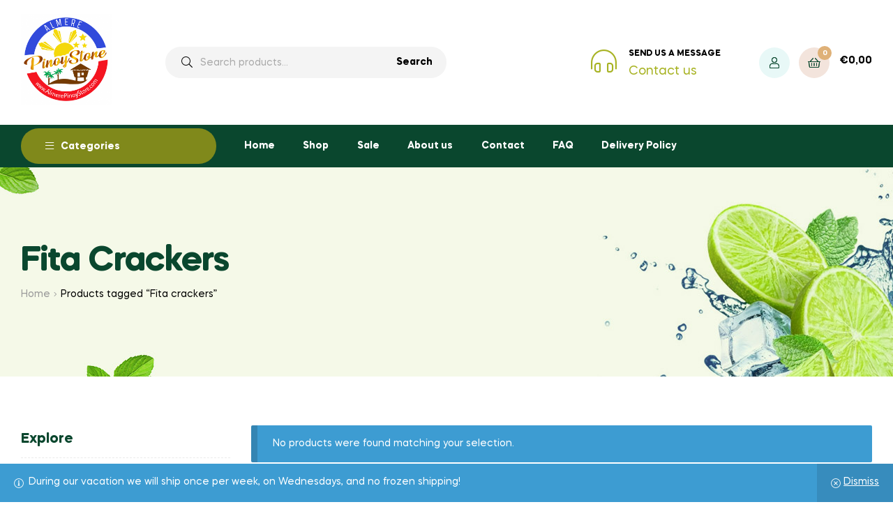

--- FILE ---
content_type: text/html; charset=UTF-8
request_url: https://almerepinoystore.com/product-tag/fita-crackers/
body_size: 25697
content:
<!doctype html>
<html lang="en-US" class="">
<head>
	<meta charset="UTF-8">
	<meta name="viewport" content="width=device-width, initial-scale=1.0, user-scalable=no">
	<link rel="profile" href="//gmpg.org/xfn/11">
	<meta name='robots' content='index, follow, max-image-preview:large, max-snippet:-1, max-video-preview:-1' />
	<style>img:is([sizes="auto" i], [sizes^="auto," i]) { contain-intrinsic-size: 3000px 1500px }</style>
	<link rel="dns-prefetch" href="//fonts.googleapis.com">
<link rel="dns-prefetch" href="//s.w.org">

<link rel="preload" as="font" type="font/woff2" crossorigin="anonymous" href="https://almerepinoystore.com/wp-content/themes/freshio/assets/fonts/freshio-icon.woff2">
<script>window._wca = window._wca || [];</script>

	<!-- This site is optimized with the Yoast SEO plugin v26.8 - https://yoast.com/product/yoast-seo-wordpress/ -->
	<title>Fita crackers Archives - Almere Pinoy Store</title>
	<link rel="canonical" href="https://almerepinoystore.com/product-tag/fita-crackers/" />
	<meta property="og:locale" content="en_US" />
	<meta property="og:type" content="article" />
	<meta property="og:title" content="Fita crackers Archives - Almere Pinoy Store" />
	<meta property="og:url" content="https://almerepinoystore.com/product-tag/fita-crackers/" />
	<meta property="og:site_name" content="Almere Pinoy Store" />
	<meta name="twitter:card" content="summary_large_image" />
	<script type="application/ld+json" class="yoast-schema-graph">{"@context":"https://schema.org","@graph":[{"@type":"CollectionPage","@id":"https://almerepinoystore.com/product-tag/fita-crackers/","url":"https://almerepinoystore.com/product-tag/fita-crackers/","name":"Fita crackers Archives - Almere Pinoy Store","isPartOf":{"@id":"https://almerepinoystore.com/#website"},"breadcrumb":{"@id":"https://almerepinoystore.com/product-tag/fita-crackers/#breadcrumb"},"inLanguage":"en-US"},{"@type":"BreadcrumbList","@id":"https://almerepinoystore.com/product-tag/fita-crackers/#breadcrumb","itemListElement":[{"@type":"ListItem","position":1,"name":"Home","item":"https://almerepinoystore.com/"},{"@type":"ListItem","position":2,"name":"Fita crackers"}]},{"@type":"WebSite","@id":"https://almerepinoystore.com/#website","url":"https://almerepinoystore.com/","name":"Almere Pinoy Store","description":"Philippine Products for EveryJuan","publisher":{"@id":"https://almerepinoystore.com/#organization"},"potentialAction":[{"@type":"SearchAction","target":{"@type":"EntryPoint","urlTemplate":"https://almerepinoystore.com/?s={search_term_string}"},"query-input":{"@type":"PropertyValueSpecification","valueRequired":true,"valueName":"search_term_string"}}],"inLanguage":"en-US"},{"@type":"Organization","@id":"https://almerepinoystore.com/#organization","name":"Almere Pinoy Store","url":"https://almerepinoystore.com/","logo":{"@type":"ImageObject","inLanguage":"en-US","@id":"https://almerepinoystore.com/#/schema/logo/image/","url":"https://almerepinoystore.com/wp-content/uploads/2020/11/cropped-TRANSPARENT-1-1.png","contentUrl":"https://almerepinoystore.com/wp-content/uploads/2020/11/cropped-TRANSPARENT-1-1.png","width":512,"height":512,"caption":"Almere Pinoy Store"},"image":{"@id":"https://almerepinoystore.com/#/schema/logo/image/"},"sameAs":["https://www.facebook.com/almerepinoystore"]}]}</script>
	<!-- / Yoast SEO plugin. -->


<link rel='dns-prefetch' href='//stats.wp.com' />
<link rel='dns-prefetch' href='//capi-automation.s3.us-east-2.amazonaws.com' />
<link rel='preconnect' href='//c0.wp.com' />
<link rel="alternate" type="application/rss+xml" title="Almere Pinoy Store &raquo; Feed" href="https://almerepinoystore.com/feed/" />
<link rel="alternate" type="application/rss+xml" title="Almere Pinoy Store &raquo; Comments Feed" href="https://almerepinoystore.com/comments/feed/" />
<link rel="alternate" type="application/rss+xml" title="Almere Pinoy Store &raquo; Fita crackers Tag Feed" href="https://almerepinoystore.com/product-tag/fita-crackers/feed/" />
<script type="text/javascript">
/* <![CDATA[ */
window._wpemojiSettings = {"baseUrl":"https:\/\/s.w.org\/images\/core\/emoji\/16.0.1\/72x72\/","ext":".png","svgUrl":"https:\/\/s.w.org\/images\/core\/emoji\/16.0.1\/svg\/","svgExt":".svg","source":{"concatemoji":"https:\/\/almerepinoystore.com\/wp-includes\/js\/wp-emoji-release.min.js?ver=6.8.3"}};
/*! This file is auto-generated */
!function(s,n){var o,i,e;function c(e){try{var t={supportTests:e,timestamp:(new Date).valueOf()};sessionStorage.setItem(o,JSON.stringify(t))}catch(e){}}function p(e,t,n){e.clearRect(0,0,e.canvas.width,e.canvas.height),e.fillText(t,0,0);var t=new Uint32Array(e.getImageData(0,0,e.canvas.width,e.canvas.height).data),a=(e.clearRect(0,0,e.canvas.width,e.canvas.height),e.fillText(n,0,0),new Uint32Array(e.getImageData(0,0,e.canvas.width,e.canvas.height).data));return t.every(function(e,t){return e===a[t]})}function u(e,t){e.clearRect(0,0,e.canvas.width,e.canvas.height),e.fillText(t,0,0);for(var n=e.getImageData(16,16,1,1),a=0;a<n.data.length;a++)if(0!==n.data[a])return!1;return!0}function f(e,t,n,a){switch(t){case"flag":return n(e,"\ud83c\udff3\ufe0f\u200d\u26a7\ufe0f","\ud83c\udff3\ufe0f\u200b\u26a7\ufe0f")?!1:!n(e,"\ud83c\udde8\ud83c\uddf6","\ud83c\udde8\u200b\ud83c\uddf6")&&!n(e,"\ud83c\udff4\udb40\udc67\udb40\udc62\udb40\udc65\udb40\udc6e\udb40\udc67\udb40\udc7f","\ud83c\udff4\u200b\udb40\udc67\u200b\udb40\udc62\u200b\udb40\udc65\u200b\udb40\udc6e\u200b\udb40\udc67\u200b\udb40\udc7f");case"emoji":return!a(e,"\ud83e\udedf")}return!1}function g(e,t,n,a){var r="undefined"!=typeof WorkerGlobalScope&&self instanceof WorkerGlobalScope?new OffscreenCanvas(300,150):s.createElement("canvas"),o=r.getContext("2d",{willReadFrequently:!0}),i=(o.textBaseline="top",o.font="600 32px Arial",{});return e.forEach(function(e){i[e]=t(o,e,n,a)}),i}function t(e){var t=s.createElement("script");t.src=e,t.defer=!0,s.head.appendChild(t)}"undefined"!=typeof Promise&&(o="wpEmojiSettingsSupports",i=["flag","emoji"],n.supports={everything:!0,everythingExceptFlag:!0},e=new Promise(function(e){s.addEventListener("DOMContentLoaded",e,{once:!0})}),new Promise(function(t){var n=function(){try{var e=JSON.parse(sessionStorage.getItem(o));if("object"==typeof e&&"number"==typeof e.timestamp&&(new Date).valueOf()<e.timestamp+604800&&"object"==typeof e.supportTests)return e.supportTests}catch(e){}return null}();if(!n){if("undefined"!=typeof Worker&&"undefined"!=typeof OffscreenCanvas&&"undefined"!=typeof URL&&URL.createObjectURL&&"undefined"!=typeof Blob)try{var e="postMessage("+g.toString()+"("+[JSON.stringify(i),f.toString(),p.toString(),u.toString()].join(",")+"));",a=new Blob([e],{type:"text/javascript"}),r=new Worker(URL.createObjectURL(a),{name:"wpTestEmojiSupports"});return void(r.onmessage=function(e){c(n=e.data),r.terminate(),t(n)})}catch(e){}c(n=g(i,f,p,u))}t(n)}).then(function(e){for(var t in e)n.supports[t]=e[t],n.supports.everything=n.supports.everything&&n.supports[t],"flag"!==t&&(n.supports.everythingExceptFlag=n.supports.everythingExceptFlag&&n.supports[t]);n.supports.everythingExceptFlag=n.supports.everythingExceptFlag&&!n.supports.flag,n.DOMReady=!1,n.readyCallback=function(){n.DOMReady=!0}}).then(function(){return e}).then(function(){var e;n.supports.everything||(n.readyCallback(),(e=n.source||{}).concatemoji?t(e.concatemoji):e.wpemoji&&e.twemoji&&(t(e.twemoji),t(e.wpemoji)))}))}((window,document),window._wpemojiSettings);
/* ]]> */
</script>
<style id='wp-emoji-styles-inline-css' type='text/css'>

	img.wp-smiley, img.emoji {
		display: inline !important;
		border: none !important;
		box-shadow: none !important;
		height: 1em !important;
		width: 1em !important;
		margin: 0 0.07em !important;
		vertical-align: -0.1em !important;
		background: none !important;
		padding: 0 !important;
	}
</style>
<link rel='stylesheet' id='wp-block-library-css' href='https://c0.wp.com/c/6.8.3/wp-includes/css/dist/block-library/style.min.css' type='text/css' media='all' />
<style id='wp-block-library-theme-inline-css' type='text/css'>
.wp-block-audio :where(figcaption){color:#555;font-size:13px;text-align:center}.is-dark-theme .wp-block-audio :where(figcaption){color:#ffffffa6}.wp-block-audio{margin:0 0 1em}.wp-block-code{border:1px solid #ccc;border-radius:4px;font-family:Menlo,Consolas,monaco,monospace;padding:.8em 1em}.wp-block-embed :where(figcaption){color:#555;font-size:13px;text-align:center}.is-dark-theme .wp-block-embed :where(figcaption){color:#ffffffa6}.wp-block-embed{margin:0 0 1em}.blocks-gallery-caption{color:#555;font-size:13px;text-align:center}.is-dark-theme .blocks-gallery-caption{color:#ffffffa6}:root :where(.wp-block-image figcaption){color:#555;font-size:13px;text-align:center}.is-dark-theme :root :where(.wp-block-image figcaption){color:#ffffffa6}.wp-block-image{margin:0 0 1em}.wp-block-pullquote{border-bottom:4px solid;border-top:4px solid;color:currentColor;margin-bottom:1.75em}.wp-block-pullquote cite,.wp-block-pullquote footer,.wp-block-pullquote__citation{color:currentColor;font-size:.8125em;font-style:normal;text-transform:uppercase}.wp-block-quote{border-left:.25em solid;margin:0 0 1.75em;padding-left:1em}.wp-block-quote cite,.wp-block-quote footer{color:currentColor;font-size:.8125em;font-style:normal;position:relative}.wp-block-quote:where(.has-text-align-right){border-left:none;border-right:.25em solid;padding-left:0;padding-right:1em}.wp-block-quote:where(.has-text-align-center){border:none;padding-left:0}.wp-block-quote.is-large,.wp-block-quote.is-style-large,.wp-block-quote:where(.is-style-plain){border:none}.wp-block-search .wp-block-search__label{font-weight:700}.wp-block-search__button{border:1px solid #ccc;padding:.375em .625em}:where(.wp-block-group.has-background){padding:1.25em 2.375em}.wp-block-separator.has-css-opacity{opacity:.4}.wp-block-separator{border:none;border-bottom:2px solid;margin-left:auto;margin-right:auto}.wp-block-separator.has-alpha-channel-opacity{opacity:1}.wp-block-separator:not(.is-style-wide):not(.is-style-dots){width:100px}.wp-block-separator.has-background:not(.is-style-dots){border-bottom:none;height:1px}.wp-block-separator.has-background:not(.is-style-wide):not(.is-style-dots){height:2px}.wp-block-table{margin:0 0 1em}.wp-block-table td,.wp-block-table th{word-break:normal}.wp-block-table :where(figcaption){color:#555;font-size:13px;text-align:center}.is-dark-theme .wp-block-table :where(figcaption){color:#ffffffa6}.wp-block-video :where(figcaption){color:#555;font-size:13px;text-align:center}.is-dark-theme .wp-block-video :where(figcaption){color:#ffffffa6}.wp-block-video{margin:0 0 1em}:root :where(.wp-block-template-part.has-background){margin-bottom:0;margin-top:0;padding:1.25em 2.375em}
</style>
<style id='classic-theme-styles-inline-css' type='text/css'>
/*! This file is auto-generated */
.wp-block-button__link{color:#fff;background-color:#32373c;border-radius:9999px;box-shadow:none;text-decoration:none;padding:calc(.667em + 2px) calc(1.333em + 2px);font-size:1.125em}.wp-block-file__button{background:#32373c;color:#fff;text-decoration:none}
</style>
<link rel='stylesheet' id='mediaelement-css' href='https://c0.wp.com/c/6.8.3/wp-includes/js/mediaelement/mediaelementplayer-legacy.min.css' type='text/css' media='all' />
<link rel='stylesheet' id='wp-mediaelement-css' href='https://c0.wp.com/c/6.8.3/wp-includes/js/mediaelement/wp-mediaelement.min.css' type='text/css' media='all' />
<style id='jetpack-sharing-buttons-style-inline-css' type='text/css'>
.jetpack-sharing-buttons__services-list{display:flex;flex-direction:row;flex-wrap:wrap;gap:0;list-style-type:none;margin:5px;padding:0}.jetpack-sharing-buttons__services-list.has-small-icon-size{font-size:12px}.jetpack-sharing-buttons__services-list.has-normal-icon-size{font-size:16px}.jetpack-sharing-buttons__services-list.has-large-icon-size{font-size:24px}.jetpack-sharing-buttons__services-list.has-huge-icon-size{font-size:36px}@media print{.jetpack-sharing-buttons__services-list{display:none!important}}.editor-styles-wrapper .wp-block-jetpack-sharing-buttons{gap:0;padding-inline-start:0}ul.jetpack-sharing-buttons__services-list.has-background{padding:1.25em 2.375em}
</style>
<link rel='stylesheet' id='freshio-gutenberg-blocks-css' href='https://almerepinoystore.com/wp-content/themes/freshio/assets/css/base/gutenberg-blocks.css?ver=1.2.0' type='text/css' media='all' />
<style id='global-styles-inline-css' type='text/css'>
:root{--wp--preset--aspect-ratio--square: 1;--wp--preset--aspect-ratio--4-3: 4/3;--wp--preset--aspect-ratio--3-4: 3/4;--wp--preset--aspect-ratio--3-2: 3/2;--wp--preset--aspect-ratio--2-3: 2/3;--wp--preset--aspect-ratio--16-9: 16/9;--wp--preset--aspect-ratio--9-16: 9/16;--wp--preset--color--black: #000000;--wp--preset--color--cyan-bluish-gray: #abb8c3;--wp--preset--color--white: #ffffff;--wp--preset--color--pale-pink: #f78da7;--wp--preset--color--vivid-red: #cf2e2e;--wp--preset--color--luminous-vivid-orange: #ff6900;--wp--preset--color--luminous-vivid-amber: #fcb900;--wp--preset--color--light-green-cyan: #7bdcb5;--wp--preset--color--vivid-green-cyan: #00d084;--wp--preset--color--pale-cyan-blue: #8ed1fc;--wp--preset--color--vivid-cyan-blue: #0693e3;--wp--preset--color--vivid-purple: #9b51e0;--wp--preset--gradient--vivid-cyan-blue-to-vivid-purple: linear-gradient(135deg,rgba(6,147,227,1) 0%,rgb(155,81,224) 100%);--wp--preset--gradient--light-green-cyan-to-vivid-green-cyan: linear-gradient(135deg,rgb(122,220,180) 0%,rgb(0,208,130) 100%);--wp--preset--gradient--luminous-vivid-amber-to-luminous-vivid-orange: linear-gradient(135deg,rgba(252,185,0,1) 0%,rgba(255,105,0,1) 100%);--wp--preset--gradient--luminous-vivid-orange-to-vivid-red: linear-gradient(135deg,rgba(255,105,0,1) 0%,rgb(207,46,46) 100%);--wp--preset--gradient--very-light-gray-to-cyan-bluish-gray: linear-gradient(135deg,rgb(238,238,238) 0%,rgb(169,184,195) 100%);--wp--preset--gradient--cool-to-warm-spectrum: linear-gradient(135deg,rgb(74,234,220) 0%,rgb(151,120,209) 20%,rgb(207,42,186) 40%,rgb(238,44,130) 60%,rgb(251,105,98) 80%,rgb(254,248,76) 100%);--wp--preset--gradient--blush-light-purple: linear-gradient(135deg,rgb(255,206,236) 0%,rgb(152,150,240) 100%);--wp--preset--gradient--blush-bordeaux: linear-gradient(135deg,rgb(254,205,165) 0%,rgb(254,45,45) 50%,rgb(107,0,62) 100%);--wp--preset--gradient--luminous-dusk: linear-gradient(135deg,rgb(255,203,112) 0%,rgb(199,81,192) 50%,rgb(65,88,208) 100%);--wp--preset--gradient--pale-ocean: linear-gradient(135deg,rgb(255,245,203) 0%,rgb(182,227,212) 50%,rgb(51,167,181) 100%);--wp--preset--gradient--electric-grass: linear-gradient(135deg,rgb(202,248,128) 0%,rgb(113,206,126) 100%);--wp--preset--gradient--midnight: linear-gradient(135deg,rgb(2,3,129) 0%,rgb(40,116,252) 100%);--wp--preset--font-size--small: 14px;--wp--preset--font-size--medium: 23px;--wp--preset--font-size--large: 26px;--wp--preset--font-size--x-large: 42px;--wp--preset--font-size--normal: 16px;--wp--preset--font-size--huge: 37px;--wp--preset--spacing--20: 0.44rem;--wp--preset--spacing--30: 0.67rem;--wp--preset--spacing--40: 1rem;--wp--preset--spacing--50: 1.5rem;--wp--preset--spacing--60: 2.25rem;--wp--preset--spacing--70: 3.38rem;--wp--preset--spacing--80: 5.06rem;--wp--preset--shadow--natural: 6px 6px 9px rgba(0, 0, 0, 0.2);--wp--preset--shadow--deep: 12px 12px 50px rgba(0, 0, 0, 0.4);--wp--preset--shadow--sharp: 6px 6px 0px rgba(0, 0, 0, 0.2);--wp--preset--shadow--outlined: 6px 6px 0px -3px rgba(255, 255, 255, 1), 6px 6px rgba(0, 0, 0, 1);--wp--preset--shadow--crisp: 6px 6px 0px rgba(0, 0, 0, 1);}:where(.is-layout-flex){gap: 0.5em;}:where(.is-layout-grid){gap: 0.5em;}body .is-layout-flex{display: flex;}.is-layout-flex{flex-wrap: wrap;align-items: center;}.is-layout-flex > :is(*, div){margin: 0;}body .is-layout-grid{display: grid;}.is-layout-grid > :is(*, div){margin: 0;}:where(.wp-block-columns.is-layout-flex){gap: 2em;}:where(.wp-block-columns.is-layout-grid){gap: 2em;}:where(.wp-block-post-template.is-layout-flex){gap: 1.25em;}:where(.wp-block-post-template.is-layout-grid){gap: 1.25em;}.has-black-color{color: var(--wp--preset--color--black) !important;}.has-cyan-bluish-gray-color{color: var(--wp--preset--color--cyan-bluish-gray) !important;}.has-white-color{color: var(--wp--preset--color--white) !important;}.has-pale-pink-color{color: var(--wp--preset--color--pale-pink) !important;}.has-vivid-red-color{color: var(--wp--preset--color--vivid-red) !important;}.has-luminous-vivid-orange-color{color: var(--wp--preset--color--luminous-vivid-orange) !important;}.has-luminous-vivid-amber-color{color: var(--wp--preset--color--luminous-vivid-amber) !important;}.has-light-green-cyan-color{color: var(--wp--preset--color--light-green-cyan) !important;}.has-vivid-green-cyan-color{color: var(--wp--preset--color--vivid-green-cyan) !important;}.has-pale-cyan-blue-color{color: var(--wp--preset--color--pale-cyan-blue) !important;}.has-vivid-cyan-blue-color{color: var(--wp--preset--color--vivid-cyan-blue) !important;}.has-vivid-purple-color{color: var(--wp--preset--color--vivid-purple) !important;}.has-black-background-color{background-color: var(--wp--preset--color--black) !important;}.has-cyan-bluish-gray-background-color{background-color: var(--wp--preset--color--cyan-bluish-gray) !important;}.has-white-background-color{background-color: var(--wp--preset--color--white) !important;}.has-pale-pink-background-color{background-color: var(--wp--preset--color--pale-pink) !important;}.has-vivid-red-background-color{background-color: var(--wp--preset--color--vivid-red) !important;}.has-luminous-vivid-orange-background-color{background-color: var(--wp--preset--color--luminous-vivid-orange) !important;}.has-luminous-vivid-amber-background-color{background-color: var(--wp--preset--color--luminous-vivid-amber) !important;}.has-light-green-cyan-background-color{background-color: var(--wp--preset--color--light-green-cyan) !important;}.has-vivid-green-cyan-background-color{background-color: var(--wp--preset--color--vivid-green-cyan) !important;}.has-pale-cyan-blue-background-color{background-color: var(--wp--preset--color--pale-cyan-blue) !important;}.has-vivid-cyan-blue-background-color{background-color: var(--wp--preset--color--vivid-cyan-blue) !important;}.has-vivid-purple-background-color{background-color: var(--wp--preset--color--vivid-purple) !important;}.has-black-border-color{border-color: var(--wp--preset--color--black) !important;}.has-cyan-bluish-gray-border-color{border-color: var(--wp--preset--color--cyan-bluish-gray) !important;}.has-white-border-color{border-color: var(--wp--preset--color--white) !important;}.has-pale-pink-border-color{border-color: var(--wp--preset--color--pale-pink) !important;}.has-vivid-red-border-color{border-color: var(--wp--preset--color--vivid-red) !important;}.has-luminous-vivid-orange-border-color{border-color: var(--wp--preset--color--luminous-vivid-orange) !important;}.has-luminous-vivid-amber-border-color{border-color: var(--wp--preset--color--luminous-vivid-amber) !important;}.has-light-green-cyan-border-color{border-color: var(--wp--preset--color--light-green-cyan) !important;}.has-vivid-green-cyan-border-color{border-color: var(--wp--preset--color--vivid-green-cyan) !important;}.has-pale-cyan-blue-border-color{border-color: var(--wp--preset--color--pale-cyan-blue) !important;}.has-vivid-cyan-blue-border-color{border-color: var(--wp--preset--color--vivid-cyan-blue) !important;}.has-vivid-purple-border-color{border-color: var(--wp--preset--color--vivid-purple) !important;}.has-vivid-cyan-blue-to-vivid-purple-gradient-background{background: var(--wp--preset--gradient--vivid-cyan-blue-to-vivid-purple) !important;}.has-light-green-cyan-to-vivid-green-cyan-gradient-background{background: var(--wp--preset--gradient--light-green-cyan-to-vivid-green-cyan) !important;}.has-luminous-vivid-amber-to-luminous-vivid-orange-gradient-background{background: var(--wp--preset--gradient--luminous-vivid-amber-to-luminous-vivid-orange) !important;}.has-luminous-vivid-orange-to-vivid-red-gradient-background{background: var(--wp--preset--gradient--luminous-vivid-orange-to-vivid-red) !important;}.has-very-light-gray-to-cyan-bluish-gray-gradient-background{background: var(--wp--preset--gradient--very-light-gray-to-cyan-bluish-gray) !important;}.has-cool-to-warm-spectrum-gradient-background{background: var(--wp--preset--gradient--cool-to-warm-spectrum) !important;}.has-blush-light-purple-gradient-background{background: var(--wp--preset--gradient--blush-light-purple) !important;}.has-blush-bordeaux-gradient-background{background: var(--wp--preset--gradient--blush-bordeaux) !important;}.has-luminous-dusk-gradient-background{background: var(--wp--preset--gradient--luminous-dusk) !important;}.has-pale-ocean-gradient-background{background: var(--wp--preset--gradient--pale-ocean) !important;}.has-electric-grass-gradient-background{background: var(--wp--preset--gradient--electric-grass) !important;}.has-midnight-gradient-background{background: var(--wp--preset--gradient--midnight) !important;}.has-small-font-size{font-size: var(--wp--preset--font-size--small) !important;}.has-medium-font-size{font-size: var(--wp--preset--font-size--medium) !important;}.has-large-font-size{font-size: var(--wp--preset--font-size--large) !important;}.has-x-large-font-size{font-size: var(--wp--preset--font-size--x-large) !important;}
:where(.wp-block-post-template.is-layout-flex){gap: 1.25em;}:where(.wp-block-post-template.is-layout-grid){gap: 1.25em;}
:where(.wp-block-columns.is-layout-flex){gap: 2em;}:where(.wp-block-columns.is-layout-grid){gap: 2em;}
:root :where(.wp-block-pullquote){font-size: 1.5em;line-height: 1.6;}
</style>
<link rel='stylesheet' id='dpdconnect_checkout_css-css' href='https://almerepinoystore.com/wp-content/plugins/dpdconnect/classes/Handlers/../../assets/css/dpd_checkout.css?ver=1.0.0' type='text/css' media='all' />
<style id='woocommerce-inline-inline-css' type='text/css'>
.woocommerce form .form-row .required { visibility: visible; }
</style>
<link rel='stylesheet' id='freshio-style-css' href='https://almerepinoystore.com/wp-content/themes/freshio/style.css?ver=1.2.0' type='text/css' media='all' />
<link rel='stylesheet' id='elementor-frontend-css' href='https://almerepinoystore.com/wp-content/plugins/elementor/assets/css/frontend.min.css?ver=3.17.3' type='text/css' media='all' />
<link rel='stylesheet' id='elementor-post-490-css' href='https://almerepinoystore.com/wp-content/uploads/elementor/css/post-490.css?ver=1699882250' type='text/css' media='all' />
<link rel='stylesheet' id='mollie-applepaydirect-css' href='https://almerepinoystore.com/wp-content/plugins/mollie-payments-for-woocommerce/public/css/mollie-applepaydirect.min.css?ver=1765108148' type='text/css' media='screen' />
<link rel='stylesheet' id='postnl-fe-checkout-css' href='https://almerepinoystore.com/wp-content/plugins/woo-postnl/assets/css/fe-checkout.css?ver=5.8.1' type='text/css' media='all' />
<link rel='stylesheet' id='tablepress-default-css' href='https://almerepinoystore.com/wp-content/plugins/tablepress/css/build/default.css?ver=3.2.5' type='text/css' media='all' />
<link rel='stylesheet' id='freshio-elementor-css' href='https://almerepinoystore.com/wp-content/themes/freshio/assets/css/base/elementor.css?ver=1.2.0' type='text/css' media='all' />
<link rel='stylesheet' id='freshio-woocommerce-style-css' href='https://almerepinoystore.com/wp-content/themes/freshio/assets/css/woocommerce/woocommerce.css?ver=1.2.0' type='text/css' media='all' />
<link rel='stylesheet' id='tooltipster-css' href='https://almerepinoystore.com/wp-content/themes/freshio/assets/css/libs/tooltipster.bundle.min.css?ver=1.2.0' type='text/css' media='all' />
<link rel='stylesheet' id='freshio-child-style-css' href='https://almerepinoystore.com/wp-content/themes/freshio-child/style.css?ver=1.2.0' type='text/css' media='all' />
<link rel='stylesheet' id='google-fonts-1-css' href='https://fonts.googleapis.com/css?family=Roboto%3A100%2C100italic%2C200%2C200italic%2C300%2C300italic%2C400%2C400italic%2C500%2C500italic%2C600%2C600italic%2C700%2C700italic%2C800%2C800italic%2C900%2C900italic&#038;display=auto&#038;ver=6.8.3' type='text/css' media='all' />
<link rel='stylesheet' id='elementor-icons-shared-0-css' href='https://almerepinoystore.com/wp-content/plugins/elementor/assets/lib/font-awesome/css/fontawesome.min.css?ver=5.15.3' type='text/css' media='all' />
<link rel='stylesheet' id='elementor-icons-fa-brands-css' href='https://almerepinoystore.com/wp-content/plugins/elementor/assets/lib/font-awesome/css/brands.min.css?ver=5.15.3' type='text/css' media='all' />
<link rel="preconnect" href="https://fonts.gstatic.com/" crossorigin><script type="text/javascript" src="https://c0.wp.com/c/6.8.3/wp-includes/js/jquery/jquery.min.js" id="jquery-core-js"></script>
<script type="text/javascript" src="https://c0.wp.com/c/6.8.3/wp-includes/js/jquery/jquery-migrate.min.js" id="jquery-migrate-js"></script>
<script type="text/javascript" src="https://c0.wp.com/p/woocommerce/10.4.3/assets/js/jquery-blockui/jquery.blockUI.min.js" id="wc-jquery-blockui-js" defer="defer" data-wp-strategy="defer"></script>
<script type="text/javascript" id="wc-add-to-cart-js-extra">
/* <![CDATA[ */
var wc_add_to_cart_params = {"ajax_url":"\/wp-admin\/admin-ajax.php","wc_ajax_url":"\/?wc-ajax=%%endpoint%%","i18n_view_cart":"View cart","cart_url":"https:\/\/almerepinoystore.com\/cart\/","is_cart":"","cart_redirect_after_add":"no"};
/* ]]> */
</script>
<script type="text/javascript" src="https://c0.wp.com/p/woocommerce/10.4.3/assets/js/frontend/add-to-cart.min.js" id="wc-add-to-cart-js" defer="defer" data-wp-strategy="defer"></script>
<script type="text/javascript" src="https://c0.wp.com/p/woocommerce/10.4.3/assets/js/js-cookie/js.cookie.min.js" id="wc-js-cookie-js" defer="defer" data-wp-strategy="defer"></script>
<script type="text/javascript" id="woocommerce-js-extra">
/* <![CDATA[ */
var woocommerce_params = {"ajax_url":"\/wp-admin\/admin-ajax.php","wc_ajax_url":"\/?wc-ajax=%%endpoint%%","i18n_password_show":"Show password","i18n_password_hide":"Hide password"};
/* ]]> */
</script>
<script type="text/javascript" src="https://c0.wp.com/p/woocommerce/10.4.3/assets/js/frontend/woocommerce.min.js" id="woocommerce-js" defer="defer" data-wp-strategy="defer"></script>
<script type="text/javascript" src="https://stats.wp.com/s-202604.js" id="woocommerce-analytics-js" defer="defer" data-wp-strategy="defer"></script>
<link rel="https://api.w.org/" href="https://almerepinoystore.com/wp-json/" /><link rel="alternate" title="JSON" type="application/json" href="https://almerepinoystore.com/wp-json/wp/v2/product_tag/883" /><link rel="EditURI" type="application/rsd+xml" title="RSD" href="https://almerepinoystore.com/xmlrpc.php?rsd" />
<meta name="generator" content="WordPress 6.8.3" />
<meta name="generator" content="WooCommerce 10.4.3" />
<meta name="generator" content="Redux 4.5.9" />	<style>img#wpstats{display:none}</style>
		<!-- Google site verification - Google for WooCommerce -->
<meta name="google-site-verification" content="4RZzXUBTkoTMFtYWBtNkcNexMMcpFn7b6UPD5msSauE" />
	<noscript><style>.woocommerce-product-gallery{ opacity: 1 !important; }</style></noscript>
	<meta name="generator" content="Elementor 3.17.3; features: e_dom_optimization, e_optimized_assets_loading, additional_custom_breakpoints; settings: css_print_method-external, google_font-enabled, font_display-auto">
<style type="text/css">.recentcomments a{display:inline !important;padding:0 !important;margin:0 !important;}</style>			<script  type="text/javascript">
				!function(f,b,e,v,n,t,s){if(f.fbq)return;n=f.fbq=function(){n.callMethod?
					n.callMethod.apply(n,arguments):n.queue.push(arguments)};if(!f._fbq)f._fbq=n;
					n.push=n;n.loaded=!0;n.version='2.0';n.queue=[];t=b.createElement(e);t.async=!0;
					t.src=v;s=b.getElementsByTagName(e)[0];s.parentNode.insertBefore(t,s)}(window,
					document,'script','https://connect.facebook.net/en_US/fbevents.js');
			</script>
			<!-- WooCommerce Facebook Integration Begin -->
			<script  type="text/javascript">

				fbq('init', '656029998915163', {}, {
    "agent": "woocommerce_0-10.4.3-3.5.15"
});

				document.addEventListener( 'DOMContentLoaded', function() {
					// Insert placeholder for events injected when a product is added to the cart through AJAX.
					document.body.insertAdjacentHTML( 'beforeend', '<div class=\"wc-facebook-pixel-event-placeholder\"></div>' );
				}, false );

			</script>
			<!-- WooCommerce Facebook Integration End -->
			<link rel="icon" href="https://almerepinoystore.com/wp-content/uploads/2020/11/cropped-TRANSPARENT-1-1-32x32.png" sizes="32x32" />
<link rel="icon" href="https://almerepinoystore.com/wp-content/uploads/2020/11/cropped-TRANSPARENT-1-1-192x192.png" sizes="192x192" />
<link rel="apple-touch-icon" href="https://almerepinoystore.com/wp-content/uploads/2020/11/cropped-TRANSPARENT-1-1-180x180.png" />
<meta name="msapplication-TileImage" content="https://almerepinoystore.com/wp-content/uploads/2020/11/cropped-TRANSPARENT-1-1-270x270.png" />
<style id="freshio_options-dynamic-css" title="dynamic-css" class="redux-options-output">body{background-repeat:repeat;}.freshio-breadcrumb{background-repeat:no-repeat;background-position:center top;background-size:inherit;}body.woocommerce-page:not(.single-product) .freshio-breadcrumb{background-position:center center;background-image:url('https://almerepinoystore.com/wp-content/uploads/2020/08/breadcrumb_woo.jpg');}</style></head>
<body class="archive tax-product_tag term-fita-crackers term-883 wp-embed-responsive wp-theme-freshio wp-child-theme-freshio-child theme-freshio woocommerce woocommerce-page woocommerce-demo-store woocommerce-no-js chrome product-hover-default freshio-layout-wide woocommerce-active product-style-1 freshio-archive-product freshio-sidebar-left single-product-1 freshio-footer-builder elementor-default elementor-kit-2420">
<p role="complementary" aria-label="Store notice" class="woocommerce-store-notice demo_store" data-notice-id="0f6fbe0eb6a244f6f2092d9e055923b1" style="display:none;">During our vacation we will ship once per week, on Wednesdays, and no frozen shipping! <a role="button" href="#" class="woocommerce-store-notice__dismiss-link">Dismiss</a></p>
<div id="page" class="hfeed site">
	<header id="masthead" class="site-header header-2" role="banner" style="">
	<div class="header-main">
		<div class="inner">
			<div class="left">
						<div class="site-branding">
			<a href="https://almerepinoystore.com/" class="custom-logo-link" rel="home"><img src="https://almerepinoystore.com/wp-content/uploads/2020/11/cropped-FB-page-header-logo-e1605189055402.png" class="logo-light" alt="Logo"/><img src="https://almerepinoystore.com/wp-content/uploads/2020/08/logo.svg" class="logo-dark" alt="Logo"/></a>		</div>
							<div class="site-header-cart header-cart-mobile">
						        <a class="cart-contents" href="https://almerepinoystore.com/cart/" title="View your shopping cart">
			            <span class="count">0</span>
			<span class="woocommerce-Price-amount amount"><span class="woocommerce-Price-currencySymbol">&euro;</span>0,00</span>        </a>
							</div>
								<a href="#" class="menu-mobile-nav-button">
				<span
					class="toggle-text screen-reader-text">Menu</span>
				<i class="freshio-icon-bars"></i>
			</a>
						</div>
			<div class="center desktop-hide-down">
				            <div class="site-search">
				<div class="widget woocommerce widget_product_search">            <div class="ajax-search-result" style="display:none;">
            </div>
            <form role="search" method="get" class="woocommerce-product-search" action="https://almerepinoystore.com/">
	<label class="screen-reader-text" for="woocommerce-product-search-field-0">Search for:</label>
	<input type="search" id="woocommerce-product-search-field-0" class="search-field" placeholder="Search products&hellip;" autocomplete="off" value="" name="s" />
	<button type="submit" value="Search">Search</button>
	<input type="hidden" name="post_type" value="product" />
</form>
</div>            </div>
						</div>
			<div class="right desktop-hide-down">
				<div class="header-group-action">
					<div class="freshio-contact">
    <div class="contact_inner">
        <div class="contact_icon">
            <i class="freshio-icon-headphones-alt" aria-hidden="true"></i>
        </div>
        <div class="contact_content">
            <span class="sub-title">Send us a message</span>
            <span class="title"><a href="https://almerepinoystore.com/contact-us/">Contact us</a></span>
        </div>
    </div>
 </div>		<div class="site-header-account">
			<a href="https://almerepinoystore.com/my-account/"><i class="freshio-icon-user"></i></a>
			<div class="account-dropdown">

			</div>
		</div>
		            <div class="site-header-cart menu">
				        <a class="cart-contents" href="https://almerepinoystore.com/cart/" title="View your shopping cart">
			            <span class="count">0</span>
			<span class="woocommerce-Price-amount amount"><span class="woocommerce-Price-currencySymbol">&euro;</span>0,00</span>        </a>
						            </div>
							</div>
			</div>
		</div>
	</div>
	<div class="header-bottom desktop-hide-down header-navigation-background">
		<div class="inner">
			<div class="left">
							<nav class="vertical-navigation" aria-label="Vertiacl Navigation">
				<div class="vertical-navigation-header">
					<i class="freshio-icon-bars"></i>
					<span class="vertical-navigation-title">Categories</span>
				</div>
				<div class="vertical-menu"><ul id="menu-categories" class="menu"><li id="menu-item-5077" class="menu-item menu-item-type-taxonomy menu-item-object-product_cat menu-item-5077"><a href="https://almerepinoystore.com/product-category/newarrivals/">New Arrivals!</a></li>
<li id="menu-item-4632" class="menu-item menu-item-type-taxonomy menu-item-object-product_cat menu-item-4632"><a href="https://almerepinoystore.com/product-category/sale/">Sale</a></li>
<li id="menu-item-3868" class="menu-item menu-item-type-taxonomy menu-item-object-product_cat menu-item-3868"><a href="https://almerepinoystore.com/product-category/beverages/">Beverages</a></li>
<li id="menu-item-2648" class="menu-item menu-item-type-taxonomy menu-item-object-product_cat menu-item-2648"><a href="https://almerepinoystore.com/product-category/conserven/">Canned Products</a></li>
<li id="menu-item-3172" class="menu-item menu-item-type-taxonomy menu-item-object-product_cat menu-item-3172"><a href="https://almerepinoystore.com/product-category/cookies/">Cookies &amp; Biscuits</a></li>
<li id="menu-item-3869" class="menu-item menu-item-type-taxonomy menu-item-object-product_cat menu-item-3869"><a href="https://almerepinoystore.com/product-category/dairy/">Dairy &amp; Spreads</a></li>
<li id="menu-item-3074" class="menu-item menu-item-type-taxonomy menu-item-object-product_cat menu-item-3074"><a href="https://almerepinoystore.com/product-category/baking-dessert/">Baking &amp; Dessert Products</a></li>
<li id="menu-item-5140" class="menu-item menu-item-type-taxonomy menu-item-object-product_cat menu-item-5140"><a href="https://almerepinoystore.com/product-category/filipino-bread-desserts/">Filipino Bread &amp; Kakanin</a></li>
<li id="menu-item-2644" class="menu-item menu-item-type-taxonomy menu-item-object-product_cat menu-item-2644"><a href="https://almerepinoystore.com/product-category/gedroogd/">Dried Products</a></li>
<li id="menu-item-2633" class="menu-item menu-item-type-taxonomy menu-item-object-product_cat menu-item-2633"><a href="https://almerepinoystore.com/product-category/frozen/">Frozen Products</a></li>
<li id="menu-item-2637" class="menu-item menu-item-type-taxonomy menu-item-object-product_cat menu-item-2637"><a href="https://almerepinoystore.com/product-category/vis/">Fish &amp; Seafood</a></li>
<li id="menu-item-2646" class="menu-item menu-item-type-taxonomy menu-item-object-product_cat menu-item-2646"><a href="https://almerepinoystore.com/product-category/groente-fruit/">Fruit &amp; Vegetables</a></li>
<li id="menu-item-2634" class="menu-item menu-item-type-taxonomy menu-item-object-product_cat menu-item-2634"><a href="https://almerepinoystore.com/product-category/vlees/">Meat</a></li>
<li id="menu-item-2655" class="menu-item menu-item-type-taxonomy menu-item-object-product_cat menu-item-2655"><a href="https://almerepinoystore.com/product-category/mixes/">Mixes &amp; Seasonings</a></li>
<li id="menu-item-3867" class="menu-item menu-item-type-taxonomy menu-item-object-product_cat menu-item-3867"><a href="https://almerepinoystore.com/product-category/non-food/">Non Food</a></li>
<li id="menu-item-2654" class="menu-item menu-item-type-taxonomy menu-item-object-product_cat menu-item-2654"><a href="https://almerepinoystore.com/product-category/noodles-rijst/">Noodles &amp; Rice</a></li>
<li id="menu-item-3173" class="menu-item menu-item-type-taxonomy menu-item-object-product_cat menu-item-3173"><a href="https://almerepinoystore.com/product-category/preserved/">Preserved</a></li>
<li id="menu-item-2656" class="menu-item menu-item-type-taxonomy menu-item-object-product_cat menu-item-2656"><a href="https://almerepinoystore.com/product-category/sauzen/">Sauces &amp; Vinegars</a></li>
<li id="menu-item-2653" class="menu-item menu-item-type-taxonomy menu-item-object-product_cat menu-item-2653"><a href="https://almerepinoystore.com/product-category/snacks/">Sweets &amp; Snacks</a></li>
</ul></div>			</nav>
						</div>
			<div class="right">
						<nav class="main-navigation" role="navigation"
			 aria-label="Primary Navigation">
			<div class="primary-navigation"><ul id="menu-main-menu" class="menu"><li id="menu-item-1293" class="menu-item menu-item-type-custom menu-item-object-custom menu-item-home menu-item-1293"><a href="https://almerepinoystore.com">Home</a></li>
<li id="menu-item-2769" class="menu-item menu-item-type-post_type menu-item-object-page menu-item-home menu-item-2769"><a href="https://almerepinoystore.com/">Shop</a></li>
<li id="menu-item-2767" class="menu-item menu-item-type-taxonomy menu-item-object-product_cat menu-item-2767"><a href="https://almerepinoystore.com/product-category/sale/">Sale</a></li>
<li id="menu-item-2768" class="menu-item menu-item-type-post_type menu-item-object-page menu-item-2768"><a href="https://almerepinoystore.com/about-us/">About us</a></li>
<li id="menu-item-1313" class="menu-item menu-item-type-post_type menu-item-object-page menu-item-1313"><a href="https://almerepinoystore.com/contact-us/">Contact</a></li>
<li id="menu-item-2706" class="menu-item menu-item-type-post_type menu-item-object-page menu-item-2706"><a href="https://almerepinoystore.com/faq/">FAQ</a></li>
<li id="menu-item-3475" class="menu-item menu-item-type-custom menu-item-object-custom menu-item-3475"><a href="https://almerepinoystore.com/delivery-policy/">Delivery Policy</a></li>
</ul></div>		</nav>
					</div>
		</div>
	</div>
</header><!-- #masthead -->
    <div class="header-sticky hide-scroll-down">
        <div class="col-full">
            <div class="header-group-layout">
						<div class="site-branding">
			<a href="https://almerepinoystore.com/" class="custom-logo-link" rel="home"><img src="https://almerepinoystore.com/wp-content/uploads/2020/11/cropped-FB-page-header-logo-e1605189055402.png" class="logo-light" alt="Logo"/><img src="https://almerepinoystore.com/wp-content/uploads/2020/08/logo.svg" class="logo-dark" alt="Logo"/></a>		</div>
				<nav class="main-navigation" role="navigation"
			 aria-label="Primary Navigation">
			<div class="primary-navigation"><ul id="menu-main-menu-1" class="menu"><li class="menu-item menu-item-type-custom menu-item-object-custom menu-item-home menu-item-1293"><a href="https://almerepinoystore.com">Home</a></li>
<li class="menu-item menu-item-type-post_type menu-item-object-page menu-item-home menu-item-2769"><a href="https://almerepinoystore.com/">Shop</a></li>
<li class="menu-item menu-item-type-taxonomy menu-item-object-product_cat menu-item-2767"><a href="https://almerepinoystore.com/product-category/sale/">Sale</a></li>
<li class="menu-item menu-item-type-post_type menu-item-object-page menu-item-2768"><a href="https://almerepinoystore.com/about-us/">About us</a></li>
<li class="menu-item menu-item-type-post_type menu-item-object-page menu-item-1313"><a href="https://almerepinoystore.com/contact-us/">Contact</a></li>
<li class="menu-item menu-item-type-post_type menu-item-object-page menu-item-2706"><a href="https://almerepinoystore.com/faq/">FAQ</a></li>
<li class="menu-item menu-item-type-custom menu-item-object-custom menu-item-3475"><a href="https://almerepinoystore.com/delivery-policy/">Delivery Policy</a></li>
</ul></div>		</nav>
		                <div class="header-group-action desktop-hide-down">
							<div class="site-header-search">
			<a href="#" class="button-search-popup"><i class="freshio-icon-search"></i></a>
		</div>
				<div class="site-header-account">
			<a href="https://almerepinoystore.com/my-account/"><i class="freshio-icon-user"></i></a>
			<div class="account-dropdown">

			</div>
		</div>
		            <div class="site-header-cart menu">
				        <a class="cart-contents" href="https://almerepinoystore.com/cart/" title="View your shopping cart">
			            <span class="count">0</span>
			<span class="woocommerce-Price-amount amount"><span class="woocommerce-Price-currencySymbol">&euro;</span>0,00</span>        </a>
						            </div>
			                </div>
				                    <div class="site-header-cart header-cart-mobile">
						        <a class="cart-contents" href="https://almerepinoystore.com/cart/" title="View your shopping cart">
			            <span class="count">0</span>
			<span class="woocommerce-Price-amount amount"><span class="woocommerce-Price-currencySymbol">&euro;</span>0,00</span>        </a>
		                    </div>
								<a href="#" class="menu-mobile-nav-button">
				<span
					class="toggle-text screen-reader-text">Menu</span>
				<i class="freshio-icon-bars"></i>
			</a>
			
            </div>
        </div>
    </div>
	

<div class="freshio-breadcrumb">
	<div class="col-full">
		<h1 class="breadcrumb-heading">
			Fita crackers		</h1>

		<nav class="woocommerce-breadcrumb" aria-label="Breadcrumb"><a href="https://almerepinoystore.com">Home</a><span class="breadcrumb-separator"> / </span>Products tagged &ldquo;Fita crackers&rdquo;</nav>	</div>
</div>


	<div id="content" class="site-content" tabindex="-1">
		<div class="col-full">

<div class="woocommerce"></div><div id="primary" class="content-area">
    <main id="main" class="site-main" role="main"><header class="woocommerce-products-header">
	
	</header>
<div class="woocommerce-no-products-found">
	
	<div class="woocommerce-info" role="status">
		No products were found matching your selection.	</div>
</div>
	</main><!-- #main -->
</div><!-- #primary -->
<div id="secondary" class="widget-area" role="complementary">
    <div id="woocommerce_product_categories-2" class="widget woocommerce widget_product_categories"><span class="gamma widget-title">Explore</span><ul class="product-categories"><li class="cat-item cat-item-357"><a href="https://almerepinoystore.com/product-category/baking-dessert/">Baking &amp; Dessert Products</a> <span class="count">(52)</span></li>
<li class="cat-item cat-item-3633"><a href="https://almerepinoystore.com/product-category/best-seller/">Best Seller</a> <span class="count">(0)</span></li>
<li class="cat-item cat-item-412"><a href="https://almerepinoystore.com/product-category/beverages/">Beverages</a> <span class="count">(36)</span></li>
<li class="cat-item cat-item-191"><a href="https://almerepinoystore.com/product-category/conserven/">Canned Products</a> <span class="count">(29)</span></li>
<li class="cat-item cat-item-3588"><a href="https://almerepinoystore.com/product-category/christmas-collection/">Christmas Collection</a> <span class="count">(2)</span></li>
<li class="cat-item cat-item-1378"><a href="https://almerepinoystore.com/product-category/christmas-packaging/">Christmas Packaging</a> <span class="count">(0)</span></li>
<li class="cat-item cat-item-376"><a href="https://almerepinoystore.com/product-category/cookies/">Cookies &amp; Biscuits</a> <span class="count">(11)</span></li>
<li class="cat-item cat-item-419"><a href="https://almerepinoystore.com/product-category/dairy/">Dairy &amp; Spreads</a> <span class="count">(15)</span></li>
<li class="cat-item cat-item-196"><a href="https://almerepinoystore.com/product-category/gedroogd/">Dried Products</a> <span class="count">(8)</span></li>
<li class="cat-item cat-item-807"><a href="https://almerepinoystore.com/product-category/filipino-bread-desserts/">Filipino Bread &amp; Kakanin</a> <span class="count">(3)</span></li>
<li class="cat-item cat-item-187"><a href="https://almerepinoystore.com/product-category/vis/">Fish &amp; Seafood</a> <span class="count">(33)</span></li>
<li class="cat-item cat-item-18"><a href="https://almerepinoystore.com/product-category/frozen/">Frozen Products</a> <span class="count">(45)</span></li>
<li class="cat-item cat-item-189"><a href="https://almerepinoystore.com/product-category/groente-fruit/">Fruit &amp; Vegetables</a> <span class="count">(39)</span></li>
<li class="cat-item cat-item-188"><a href="https://almerepinoystore.com/product-category/vlees/">Meat</a> <span class="count">(11)</span></li>
<li class="cat-item cat-item-200"><a href="https://almerepinoystore.com/product-category/mixes/">Mixes &amp; Seasonings</a> <span class="count">(51)</span></li>
<li class="cat-item cat-item-1114"><a href="https://almerepinoystore.com/product-category/mystery-gift-surprise-box/">Mystery Gift Box / Surprise Box</a> <span class="count">(0)</span></li>
<li class="cat-item cat-item-787"><a href="https://almerepinoystore.com/product-category/newarrivals/">New Arrivals!</a> <span class="count">(135)</span></li>
<li class="cat-item cat-item-541"><a href="https://almerepinoystore.com/product-category/non-food/">Non Food</a> <span class="count">(29)</span></li>
<li class="cat-item cat-item-201"><a href="https://almerepinoystore.com/product-category/noodles-rijst/">Noodles &amp; Rice</a> <span class="count">(34)</span></li>
<li class="cat-item cat-item-3617"><a href="https://almerepinoystore.com/product-category/oil/">Oil</a> <span class="count">(1)</span></li>
<li class="cat-item cat-item-3653"><a href="https://almerepinoystore.com/product-category/pre-order-2/">Pre Order</a> <span class="count">(0)</span></li>
<li class="cat-item cat-item-1982"><a href="https://almerepinoystore.com/product-category/groente-fruit/pre-order/">Pre Order</a> <span class="count">(0)</span></li>
<li class="cat-item cat-item-366"><a href="https://almerepinoystore.com/product-category/preserved/">Preserved</a> <span class="count">(31)</span></li>
<li class="cat-item cat-item-207"><a href="https://almerepinoystore.com/product-category/sale/">Sale</a> <span class="count">(25)</span></li>
<li class="cat-item cat-item-199"><a href="https://almerepinoystore.com/product-category/sauzen/">Sauces &amp; Vinegars</a> <span class="count">(32)</span></li>
<li class="cat-item cat-item-202"><a href="https://almerepinoystore.com/product-category/snacks/">Sweets &amp; Snacks</a> <span class="count">(51)</span></li>
</ul></div><div id="woocommerce_product_tag_cloud-2" class="widget woocommerce widget_product_tag_cloud"><span class="gamma widget-title">Product tags</span><div class="tagcloud"><a href="https://almerepinoystore.com/product-tag/555/" class="tag-cloud-link tag-link-797 tag-link-position-1" style="font-size: 11.962264150943pt;" aria-label="555 (3 products)">555</a>
<a href="https://almerepinoystore.com/product-tag/555-sardines/" class="tag-cloud-link tag-link-798 tag-link-position-2" style="font-size: 10.377358490566pt;" aria-label="555 sardines (2 products)">555 sardines</a>
<a href="https://almerepinoystore.com/product-tag/bangus/" class="tag-cloud-link tag-link-243 tag-link-position-3" style="font-size: 15.924528301887pt;" aria-label="Bangus (7 products)">Bangus</a>
<a href="https://almerepinoystore.com/product-tag/buenas/" class="tag-cloud-link tag-link-436 tag-link-position-4" style="font-size: 17.245283018868pt;" aria-label="Buenas (9 products)">Buenas</a>
<a href="https://almerepinoystore.com/product-tag/calamansi/" class="tag-cloud-link tag-link-512 tag-link-position-5" style="font-size: 14.339622641509pt;" aria-label="Calamansi (5 products)">Calamansi</a>
<a href="https://almerepinoystore.com/product-tag/canned-goods/" class="tag-cloud-link tag-link-1729 tag-link-position-6" style="font-size: 17.245283018868pt;" aria-label="Canned Goods (9 products)">Canned Goods</a>
<a href="https://almerepinoystore.com/product-tag/chocolate/" class="tag-cloud-link tag-link-418 tag-link-position-7" style="font-size: 14.339622641509pt;" aria-label="Chocolate (5 products)">Chocolate</a>
<a href="https://almerepinoystore.com/product-tag/condensed-milk/" class="tag-cloud-link tag-link-349 tag-link-position-8" style="font-size: 10.377358490566pt;" aria-label="Condensed Milk (2 products)">Condensed Milk</a>
<a href="https://almerepinoystore.com/product-tag/corn-chips/" class="tag-cloud-link tag-link-308 tag-link-position-9" style="font-size: 10.377358490566pt;" aria-label="Corn Chips (2 products)">Corn Chips</a>
<a href="https://almerepinoystore.com/product-tag/crackers/" class="tag-cloud-link tag-link-1129 tag-link-position-10" style="font-size: 10.377358490566pt;" aria-label="crackers (2 products)">crackers</a>
<a href="https://almerepinoystore.com/product-tag/cup-noodles/" class="tag-cloud-link tag-link-450 tag-link-position-11" style="font-size: 8pt;" aria-label="Cup Noodles (1 product)">Cup Noodles</a>
<a href="https://almerepinoystore.com/product-tag/datu-puti/" class="tag-cloud-link tag-link-336 tag-link-position-12" style="font-size: 10.377358490566pt;" aria-label="Datu Puti (2 products)">Datu Puti</a>
<a href="https://almerepinoystore.com/product-tag/del-monte/" class="tag-cloud-link tag-link-405 tag-link-position-13" style="font-size: 13.283018867925pt;" aria-label="Del Monte (4 products)">Del Monte</a>
<a href="https://almerepinoystore.com/product-tag/dried-fish/" class="tag-cloud-link tag-link-371 tag-link-position-14" style="font-size: 8pt;" aria-label="Dried Fish (1 product)">Dried Fish</a>
<a href="https://almerepinoystore.com/product-tag/filipino-dessert/" class="tag-cloud-link tag-link-2253 tag-link-position-15" style="font-size: 16.584905660377pt;" aria-label="Filipino Dessert (8 products)">Filipino Dessert</a>
<a href="https://almerepinoystore.com/product-tag/filipino-food/" class="tag-cloud-link tag-link-2077 tag-link-position-16" style="font-size: 13.283018867925pt;" aria-label="Filipino Food (4 products)">Filipino Food</a>
<a href="https://almerepinoystore.com/product-tag/filipino-snack/" class="tag-cloud-link tag-link-2124 tag-link-position-17" style="font-size: 15.924528301887pt;" aria-label="Filipino snack (7 products)">Filipino snack</a>
<a href="https://almerepinoystore.com/product-tag/filipino-snacks/" class="tag-cloud-link tag-link-2080 tag-link-position-18" style="font-size: 14.339622641509pt;" aria-label="Filipino Snacks (5 products)">Filipino Snacks</a>
<a href="https://almerepinoystore.com/product-tag/instant-noodles/" class="tag-cloud-link tag-link-643 tag-link-position-19" style="font-size: 11.962264150943pt;" aria-label="Instant Noodles (3 products)">Instant Noodles</a>
<a href="https://almerepinoystore.com/product-tag/jack-jill/" class="tag-cloud-link tag-link-299 tag-link-position-20" style="font-size: 13.283018867925pt;" aria-label="Jack &amp; Jill (4 products)">Jack &amp; Jill</a>
<a href="https://almerepinoystore.com/product-tag/jack-n-jill/" class="tag-cloud-link tag-link-298 tag-link-position-21" style="font-size: 15.264150943396pt;" aria-label="Jack &#039;n Jill (6 products)">Jack &#039;n Jill</a>
<a href="https://almerepinoystore.com/product-tag/jasmin-rice/" class="tag-cloud-link tag-link-276 tag-link-position-22" style="font-size: 13.283018867925pt;" aria-label="Jasmin Rice (4 products)">Jasmin Rice</a>
<a href="https://almerepinoystore.com/product-tag/knorr/" class="tag-cloud-link tag-link-555 tag-link-position-23" style="font-size: 13.283018867925pt;" aria-label="Knorr (4 products)">Knorr</a>
<a href="https://almerepinoystore.com/product-tag/lucky-me/" class="tag-cloud-link tag-link-647 tag-link-position-24" style="font-size: 14.339622641509pt;" aria-label="Lucky Me (5 products)">Lucky Me</a>
<a href="https://almerepinoystore.com/product-tag/m-y-san/" class="tag-cloud-link tag-link-381 tag-link-position-25" style="font-size: 10.377358490566pt;" aria-label="M.Y. San (2 products)">M.Y. San</a>
<a href="https://almerepinoystore.com/product-tag/mama-sitas/" class="tag-cloud-link tag-link-504 tag-link-position-26" style="font-size: 22pt;" aria-label="Mama Sita&#039;s (22 products)">Mama Sita&#039;s</a>
<a href="https://almerepinoystore.com/product-tag/milkfish/" class="tag-cloud-link tag-link-254 tag-link-position-27" style="font-size: 15.264150943396pt;" aria-label="Milkfish (6 products)">Milkfish</a>
<a href="https://almerepinoystore.com/product-tag/monika/" class="tag-cloud-link tag-link-234 tag-link-position-28" style="font-size: 18.301886792453pt;" aria-label="Monika (11 products)">Monika</a>
<a href="https://almerepinoystore.com/product-tag/nata-de-coco/" class="tag-cloud-link tag-link-437 tag-link-position-29" style="font-size: 13.283018867925pt;" aria-label="Nata de Coco (4 products)">Nata de Coco</a>
<a href="https://almerepinoystore.com/product-tag/nida/" class="tag-cloud-link tag-link-204 tag-link-position-30" style="font-size: 8pt;" aria-label="Nida (1 product)">Nida</a>
<a href="https://almerepinoystore.com/product-tag/noodles/" class="tag-cloud-link tag-link-274 tag-link-position-31" style="font-size: 15.264150943396pt;" aria-label="Noodles (6 products)">Noodles</a>
<a href="https://almerepinoystore.com/product-tag/oishi/" class="tag-cloud-link tag-link-603 tag-link-position-32" style="font-size: 13.283018867925pt;" aria-label="Oishi (4 products)">Oishi</a>
<a href="https://almerepinoystore.com/product-tag/on-the-go-snack/" class="tag-cloud-link tag-link-2127 tag-link-position-33" style="font-size: 13.283018867925pt;" aria-label="on-the-go snack (4 products)">on-the-go snack</a>
<a href="https://almerepinoystore.com/product-tag/pancit-canton/" class="tag-cloud-link tag-link-272 tag-link-position-34" style="font-size: 13.283018867925pt;" aria-label="Pancit Canton (4 products)">Pancit Canton</a>
<a href="https://almerepinoystore.com/product-tag/pantry-supplies/" class="tag-cloud-link tag-link-1730 tag-link-position-35" style="font-size: 15.924528301887pt;" aria-label="Pantry Supplies (7 products)">Pantry Supplies</a>
<a href="https://almerepinoystore.com/product-tag/philippine-brand/" class="tag-cloud-link tag-link-314 tag-link-position-36" style="font-size: 14.339622641509pt;" aria-label="Philippine Brand (5 products)">Philippine Brand</a>
<a href="https://almerepinoystore.com/product-tag/pinoy-kitchen/" class="tag-cloud-link tag-link-1023 tag-link-position-37" style="font-size: 14.339622641509pt;" aria-label="Pinoy Kitchen (5 products)">Pinoy Kitchen</a>
<a href="https://almerepinoystore.com/product-tag/purple-yam/" class="tag-cloud-link tag-link-391 tag-link-position-38" style="font-size: 13.283018867925pt;" aria-label="Purple Yam (4 products)">Purple Yam</a>
<a href="https://almerepinoystore.com/product-tag/rice/" class="tag-cloud-link tag-link-1321 tag-link-position-39" style="font-size: 14.339622641509pt;" aria-label="Rice (5 products)">Rice</a>
<a href="https://almerepinoystore.com/product-tag/sauce/" class="tag-cloud-link tag-link-1097 tag-link-position-40" style="font-size: 10.377358490566pt;" aria-label="Sauce (2 products)">Sauce</a>
<a href="https://almerepinoystore.com/product-tag/seasoning/" class="tag-cloud-link tag-link-562 tag-link-position-41" style="font-size: 15.264150943396pt;" aria-label="Seasoning (6 products)">Seasoning</a>
<a href="https://almerepinoystore.com/product-tag/snacks/" class="tag-cloud-link tag-link-942 tag-link-position-42" style="font-size: 10.377358490566pt;" aria-label="snacks (2 products)">snacks</a>
<a href="https://almerepinoystore.com/product-tag/ube/" class="tag-cloud-link tag-link-389 tag-link-position-43" style="font-size: 13.283018867925pt;" aria-label="Ube (4 products)">Ube</a>
<a href="https://almerepinoystore.com/product-tag/ufc/" class="tag-cloud-link tag-link-525 tag-link-position-44" style="font-size: 11.962264150943pt;" aria-label="UFC (3 products)">UFC</a>
<a href="https://almerepinoystore.com/product-tag/vinegar/" class="tag-cloud-link tag-link-340 tag-link-position-45" style="font-size: 13.283018867925pt;" aria-label="Vinegar (4 products)">Vinegar</a></div></div></div><!-- #secondary -->
		</div><!-- .col-full -->
	</div><!-- #content -->

	
	<footer id="colophon" class="site-footer" role="contentinfo">
				<div data-elementor-type="section" data-elementor-id="490" class="elementor elementor-490">
									<div class="elementor-section elementor-top-section elementor-element elementor-element-5665bc1 elementor-section-stretched elementor-section-boxed elementor-section-height-default elementor-section-height-default" data-id="5665bc1" data-element_type="section" data-settings="{&quot;stretch_section&quot;:&quot;section-stretched&quot;,&quot;background_background&quot;:&quot;classic&quot;}">
						<div class="elementor-container elementor-column-gap-no">
					<div class="elementor-column elementor-col-33 elementor-top-column elementor-element elementor-element-3d87492" data-id="3d87492" data-element_type="column">
			<div class="elementor-widget-wrap elementor-element-populated">
								<div class="elementor-element elementor-element-3a40f19 elementor-position-left elementor-vertical-align-middle elementor-view-default elementor-mobile-position-top elementor-widget elementor-widget-icon-box" data-id="3a40f19" data-element_type="widget" data-widget_type="icon-box.default">
				<div class="elementor-widget-container">
					<div class="elementor-icon-box-wrapper">
						<div class="elementor-icon-box-icon">
				<span  class="elementor-icon elementor-animation-">
				<i aria-hidden="true" class="freshio-icon- freshio-icon-envelope-open-text"></i>				</span>
			</div>
						<div class="elementor-icon-box-content">
				<h3 class="elementor-icon-box-title">
					<span  >
						email us					</span>
				</h3>
									<p class="elementor-icon-box-description">
						<span class="border-bottom-primary">info@almerepinoystore.com</span>					</p>
							</div>
		</div>
				</div>
				</div>
					</div>
		</div>
				<div class="elementor-column elementor-col-33 elementor-top-column elementor-element elementor-element-b40b22e" data-id="b40b22e" data-element_type="column">
			<div class="elementor-widget-wrap elementor-element-populated">
								<div class="elementor-element elementor-element-9f92404 elementor-widget elementor-widget-heading" data-id="9f92404" data-element_type="widget" data-widget_type="heading.default">
				<div class="elementor-widget-container">
			<h2 class="elementor-heading-title elementor-size-default">follow us</h2>		</div>
				</div>
				<div class="elementor-element elementor-element-dae4bc1 e-grid-align-mobile-center elementor-shape-rounded elementor-grid-0 e-grid-align-center elementor-widget elementor-widget-social-icons" data-id="dae4bc1" data-element_type="widget" data-widget_type="social-icons.default">
				<div class="elementor-widget-container">
					<div class="elementor-social-icons-wrapper elementor-grid">
							<span class="elementor-grid-item">
					<a class="elementor-icon elementor-social-icon elementor-social-icon-facebook elementor-repeater-item-a2e5159" href="https://www.facebook.com/almerepinoystore" target="_blank">
						<span class="elementor-screen-only">Facebook</span>
						<i class="fab fa-facebook"></i>					</a>
				</span>
							<span class="elementor-grid-item">
					<a class="elementor-icon elementor-social-icon elementor-social-icon-instagram elementor-repeater-item-c3c1f10" href="https://www.instagram.com/almerepinoystore" target="_blank">
						<span class="elementor-screen-only">Instagram</span>
						<i class="fab fa-instagram"></i>					</a>
				</span>
					</div>
				</div>
				</div>
					</div>
		</div>
				<div class="elementor-column elementor-col-33 elementor-top-column elementor-element elementor-element-54cd2bb" data-id="54cd2bb" data-element_type="column">
			<div class="elementor-widget-wrap">
									</div>
		</div>
							</div>
		</div>
				<div class="elementor-section elementor-top-section elementor-element elementor-element-88a0eca elementor-section-stretched elementor-section-boxed elementor-section-height-default elementor-section-height-default" data-id="88a0eca" data-element_type="section" data-settings="{&quot;stretch_section&quot;:&quot;section-stretched&quot;,&quot;background_background&quot;:&quot;classic&quot;}">
						<div class="elementor-container elementor-column-gap-no">
					<div class="elementor-column elementor-col-16 elementor-top-column elementor-element elementor-element-2ae721f" data-id="2ae721f" data-element_type="column">
			<div class="elementor-widget-wrap elementor-element-populated">
								<div class="elementor-element elementor-element-7fcdf98 elementor-mobile-align-center elementor-align-left elementor-widget__width-inherit elementor-icon-list--layout-traditional elementor-list-item-link-full_width elementor-widget elementor-widget-icon-list" data-id="7fcdf98" data-element_type="widget" data-widget_type="icon-list.default">
				<div class="elementor-widget-container">
					<ul class="elementor-icon-list-items">
							<li class="elementor-icon-list-item">
										<span class="elementor-icon-list-text">Almere Pinoy Store</span>
									</li>
								<li class="elementor-icon-list-item">
										<span class="elementor-icon-list-text">KvK: 87327015</span>
									</li>
								<li class="elementor-icon-list-item">
										<span class="elementor-icon-list-text">BTW nr: NL004396320B75<br><br>Bank Details:<br>Name of account: Almere Pinoy Store<br>IBAN: NL43 KNAB 0510 2539 54<br>BIC: KNABNL2H</span>
									</li>
								<li class="elementor-icon-list-item">
										<span class="elementor-icon-list-text"> </span>
									</li>
						</ul>
				</div>
				</div>
					</div>
		</div>
				<div class="elementor-column elementor-col-16 elementor-top-column elementor-element elementor-element-437ce0c" data-id="437ce0c" data-element_type="column">
			<div class="elementor-widget-wrap elementor-element-populated">
								<div class="elementor-element elementor-element-255bf4a elementor-widget elementor-widget-heading" data-id="255bf4a" data-element_type="widget" data-widget_type="heading.default">
				<div class="elementor-widget-container">
			<h2 class="elementor-heading-title elementor-size-default">Information</h2>		</div>
				</div>
				<div class="elementor-element elementor-element-898343d elementor-mobile-align-center elementor-align-left elementor-icon-list--layout-traditional elementor-list-item-link-full_width elementor-widget elementor-widget-icon-list" data-id="898343d" data-element_type="widget" data-widget_type="icon-list.default">
				<div class="elementor-widget-container">
					<ul class="elementor-icon-list-items">
							<li class="elementor-icon-list-item">
											<a href="https://almerepinoystore.com/about-us/">

											<span class="elementor-icon-list-text">About us</span>
											</a>
									</li>
								<li class="elementor-icon-list-item">
											<a href="https://almerepinoystore.com/contact-us/">

											<span class="elementor-icon-list-text">Contact us</span>
											</a>
									</li>
								<li class="elementor-icon-list-item">
											<a href="https://almerepinoystore.com/faq/">

											<span class="elementor-icon-list-text">FAQ</span>
											</a>
									</li>
								<li class="elementor-icon-list-item">
											<a href="https://almerepinoystore.com/delivery-policy">

											<span class="elementor-icon-list-text">Delivery Policy</span>
											</a>
									</li>
								<li class="elementor-icon-list-item">
											<a href="https://almerepinoystore.com/terms/">

											<span class="elementor-icon-list-text">Terms & Conditions</span>
											</a>
									</li>
						</ul>
				</div>
				</div>
					</div>
		</div>
				<div class="elementor-column elementor-col-16 elementor-top-column elementor-element elementor-element-184767c" data-id="184767c" data-element_type="column" data-settings="{&quot;background_background&quot;:&quot;classic&quot;}">
			<div class="elementor-widget-wrap elementor-element-populated">
								<div class="elementor-element elementor-element-a1dc9d1 elementor-widget elementor-widget-heading" data-id="a1dc9d1" data-element_type="widget" data-widget_type="heading.default">
				<div class="elementor-widget-container">
			<h2 class="elementor-heading-title elementor-size-default">categories</h2>		</div>
				</div>
					</div>
		</div>
				<div class="elementor-column elementor-col-16 elementor-top-column elementor-element elementor-element-f7d5898" data-id="f7d5898" data-element_type="column">
			<div class="elementor-widget-wrap elementor-element-populated">
								<div class="elementor-element elementor-element-a8e70b2 elementor-widget elementor-widget-heading" data-id="a8e70b2" data-element_type="widget" data-widget_type="heading.default">
				<div class="elementor-widget-container">
			<h2 class="elementor-heading-title elementor-size-default">My Account</h2>		</div>
				</div>
				<div class="elementor-element elementor-element-786c233 elementor-mobile-align-center elementor-icon-list--layout-traditional elementor-list-item-link-full_width elementor-widget elementor-widget-icon-list" data-id="786c233" data-element_type="widget" data-widget_type="icon-list.default">
				<div class="elementor-widget-container">
					<ul class="elementor-icon-list-items">
							<li class="elementor-icon-list-item">
											<a href="https://almerepinoystore.com/my-account/">

											<span class="elementor-icon-list-text">My Account</span>
											</a>
									</li>
								<li class="elementor-icon-list-item">
											<a href="https://almerepinoystore.com/my-account/orders">

											<span class="elementor-icon-list-text">Orders</span>
											</a>
									</li>
								<li class="elementor-icon-list-item">
											<a href="https://almerepinoystore.com/shop/">

											<span class="elementor-icon-list-text">Shop</span>
											</a>
									</li>
								<li class="elementor-icon-list-item">
											<a href="https://almerepinoystore.com/cart/">

											<span class="elementor-icon-list-text">Shopping cart</span>
											</a>
									</li>
								<li class="elementor-icon-list-item">
											<a href="https://almerepinoystore.com/wishlist">

											<span class="elementor-icon-list-text">Wishlist</span>
											</a>
									</li>
						</ul>
				</div>
				</div>
					</div>
		</div>
				<div class="elementor-column elementor-col-16 elementor-top-column elementor-element elementor-element-9800028" data-id="9800028" data-element_type="column">
			<div class="elementor-widget-wrap elementor-element-populated">
								<div class="elementor-element elementor-element-90f2c4e elementor-widget elementor-widget-heading" data-id="90f2c4e" data-element_type="widget" data-widget_type="heading.default">
				<div class="elementor-widget-container">
			<h2 class="elementor-heading-title elementor-size-default">categories</h2>		</div>
				</div>
				<div class="elementor-element elementor-element-a5a815c elementor-mobile-align-center elementor-icon-list--layout-traditional elementor-list-item-link-full_width elementor-widget elementor-widget-icon-list" data-id="a5a815c" data-element_type="widget" data-widget_type="icon-list.default">
				<div class="elementor-widget-container">
					<ul class="elementor-icon-list-items">
							<li class="elementor-icon-list-item">
											<a href="https://almerepinoystore.com/product-category/conserven/">

											<span class="elementor-icon-list-text">Canned Products</span>
											</a>
									</li>
								<li class="elementor-icon-list-item">
											<a href="https://almerepinoystore.com/product-category/gedroogd/">

											<span class="elementor-icon-list-text">Dried Products</span>
											</a>
									</li>
								<li class="elementor-icon-list-item">
											<a href="https://almerepinoystore.com/product-category/bevroren/">

											<span class="elementor-icon-list-text">Frozen Poducts</span>
											</a>
									</li>
								<li class="elementor-icon-list-item">
											<a href="https://almerepinoystore.com/product-category/vis/">

											<span class="elementor-icon-list-text">Fish</span>
											</a>
									</li>
								<li class="elementor-icon-list-item">
											<a href="https://almerepinoystore.com/product-category/groente-fruit/">

											<span class="elementor-icon-list-text">Fruit & Vegetables</span>
											</a>
									</li>
						</ul>
				</div>
				</div>
					</div>
		</div>
				<div class="elementor-column elementor-col-16 elementor-top-column elementor-element elementor-element-2b0eac7" data-id="2b0eac7" data-element_type="column" data-settings="{&quot;background_background&quot;:&quot;classic&quot;}">
			<div class="elementor-widget-wrap elementor-element-populated">
								<div class="elementor-element elementor-element-4177f01 elementor-widget elementor-widget-heading" data-id="4177f01" data-element_type="widget" data-widget_type="heading.default">
				<div class="elementor-widget-container">
			<h2 class="elementor-heading-title elementor-size-default">categories</h2>		</div>
				</div>
				<div class="elementor-element elementor-element-9d7481e elementor-mobile-align-center elementor-icon-list--layout-traditional elementor-list-item-link-full_width elementor-widget elementor-widget-icon-list" data-id="9d7481e" data-element_type="widget" data-widget_type="icon-list.default">
				<div class="elementor-widget-container">
					<ul class="elementor-icon-list-items">
							<li class="elementor-icon-list-item">
											<a href="https://almerepinoystore.com/product-category/vlees/">

											<span class="elementor-icon-list-text">Meat</span>
											</a>
									</li>
								<li class="elementor-icon-list-item">
											<a href="https://almerepinoystore.com/product-category/mixes/">

											<span class="elementor-icon-list-text">Mixes</span>
											</a>
									</li>
								<li class="elementor-icon-list-item">
											<a href="https://almerepinoystore.com/product-category/noodles-rijst/">

											<span class="elementor-icon-list-text">Noodles & Rice</span>
											</a>
									</li>
								<li class="elementor-icon-list-item">
											<a href="https://almerepinoystore.com/product-category/sauzen/">

											<span class="elementor-icon-list-text">Sauces</span>
											</a>
									</li>
								<li class="elementor-icon-list-item">
											<a href="https://almerepinoystore.com/product-category/snacks/">

											<span class="elementor-icon-list-text">Snacks</span>
											</a>
									</li>
						</ul>
				</div>
				</div>
					</div>
		</div>
							</div>
		</div>
				<div class="elementor-section elementor-top-section elementor-element elementor-element-1bfebf4 elementor-section-stretched elementor-section-boxed elementor-section-height-default elementor-section-height-default" data-id="1bfebf4" data-element_type="section" data-settings="{&quot;stretch_section&quot;:&quot;section-stretched&quot;,&quot;background_background&quot;:&quot;classic&quot;}">
						<div class="elementor-container elementor-column-gap-no">
					<div class="elementor-column elementor-col-100 elementor-top-column elementor-element elementor-element-8ccbaf4" data-id="8ccbaf4" data-element_type="column">
			<div class="elementor-widget-wrap elementor-element-populated">
								<div class="elementor-element elementor-element-667db1e elementor-widget elementor-widget-text-editor" data-id="667db1e" data-element_type="widget" data-widget_type="text-editor.default">
				<div class="elementor-widget-container">
							<p><span style="color: #8d8d8d;">Copyright © 2022 <span style="color: #bac34e;"><a style="color: #bac34e;" href="https://almerepinoystore.com/">Almere Pinoy Store</a>.</span> All Rights Reserved. </span><a style="background-color: #0a472e;" href="https://almerepinoystore.com/terms/" target="_blank" rel="noopener">Terms &amp; Conditions</a></p>						</div>
				</div>
					</div>
		</div>
							</div>
		</div>
							</div>
		        <div class="freshio-handheld-footer-bar">
            <ul class="columns-3">
				                    <li class="shop">
						<a href="https://almerepinoystore.com/"><span class="title">Shop</span></a>                    </li>
				                    <li class="my-account">
						<a href="https://almerepinoystore.com/my-account/"><span class="title">My Account</span></a>                    </li>
				                    <li class="search">
						<a href=""><span class="title">Search</span></a>            <div class="site-search">
				<div class="widget woocommerce widget_product_search">            <div class="ajax-search-result" style="display:none;">
            </div>
            <form role="search" method="get" class="woocommerce-product-search" action="https://almerepinoystore.com/">
	<label class="screen-reader-text" for="woocommerce-product-search-field-1">Search for:</label>
	<input type="search" id="woocommerce-product-search-field-1" class="search-field" placeholder="Search products&hellip;" autocomplete="off" value="" name="s" />
	<button type="submit" value="Search">Search</button>
	<input type="hidden" name="post_type" value="product" />
</form>
</div>            </div>
			                    </li>
				            </ul>
        </div>
		
	</footer><!-- #colophon -->

	
</div><!-- #page -->

		<div class="account-wrap" style="display: none;">
			<div class="account-inner ">
				
		<div class="login-form-head">
			<span class="login-form-title">Sign in</span>
			<span class="pull-right">
                <a class="register-link" href="https://almerepinoystore.com/wp-login.php?action=register"
				   title="Register">Create an Account</a>
            </span>
		</div>
		<form class="freshio-login-form-ajax" data-toggle="validator">
			<p>
				<label>Username or email <span class="required">*</span></label>
				<input name="username" type="text" required placeholder="Username">
			</p>
			<p>
				<label>Password <span class="required">*</span></label>
				<input name="password" type="password" required
					   placeholder="Password">
			</p>
			<button type="submit" data-button-action
					class="btn btn-primary btn-block w-100 mt-1">Login</button>
			<input type="hidden" name="action" value="freshio_login">
			<input type="hidden" id="security-login" name="security-login" value="ddf3195b5a" /><input type="hidden" name="_wp_http_referer" value="/product-tag/fita-crackers/" />		</form>
		<div class="login-form-bottom">
			<a href="https://almerepinoystore.com/my-account/lost-password/" class="lostpass-link"
			   title="Lost your password?">Lost your password?</a>
		</div>
					</div>
		</div>
					<div class="freshio-mobile-nav">
				<a href="#" class="mobile-nav-close"><i class="freshio-icon-times"></i></a>
						<nav class="mobile-navigation" aria-label="Mobile Navigation">
			<div class="handheld-navigation"><ul id="menu-categories-1" class="menu"><li class="menu-item menu-item-type-taxonomy menu-item-object-product_cat menu-item-5077"><a href="https://almerepinoystore.com/product-category/newarrivals/">New Arrivals!</a></li>
<li class="menu-item menu-item-type-taxonomy menu-item-object-product_cat menu-item-4632"><a href="https://almerepinoystore.com/product-category/sale/">Sale</a></li>
<li class="menu-item menu-item-type-taxonomy menu-item-object-product_cat menu-item-3868"><a href="https://almerepinoystore.com/product-category/beverages/">Beverages</a></li>
<li class="menu-item menu-item-type-taxonomy menu-item-object-product_cat menu-item-2648"><a href="https://almerepinoystore.com/product-category/conserven/">Canned Products</a></li>
<li class="menu-item menu-item-type-taxonomy menu-item-object-product_cat menu-item-3172"><a href="https://almerepinoystore.com/product-category/cookies/">Cookies &amp; Biscuits</a></li>
<li class="menu-item menu-item-type-taxonomy menu-item-object-product_cat menu-item-3869"><a href="https://almerepinoystore.com/product-category/dairy/">Dairy &amp; Spreads</a></li>
<li class="menu-item menu-item-type-taxonomy menu-item-object-product_cat menu-item-3074"><a href="https://almerepinoystore.com/product-category/baking-dessert/">Baking &amp; Dessert Products</a></li>
<li class="menu-item menu-item-type-taxonomy menu-item-object-product_cat menu-item-5140"><a href="https://almerepinoystore.com/product-category/filipino-bread-desserts/">Filipino Bread &amp; Kakanin</a></li>
<li class="menu-item menu-item-type-taxonomy menu-item-object-product_cat menu-item-2644"><a href="https://almerepinoystore.com/product-category/gedroogd/">Dried Products</a></li>
<li class="menu-item menu-item-type-taxonomy menu-item-object-product_cat menu-item-2633"><a href="https://almerepinoystore.com/product-category/frozen/">Frozen Products</a></li>
<li class="menu-item menu-item-type-taxonomy menu-item-object-product_cat menu-item-2637"><a href="https://almerepinoystore.com/product-category/vis/">Fish &amp; Seafood</a></li>
<li class="menu-item menu-item-type-taxonomy menu-item-object-product_cat menu-item-2646"><a href="https://almerepinoystore.com/product-category/groente-fruit/">Fruit &amp; Vegetables</a></li>
<li class="menu-item menu-item-type-taxonomy menu-item-object-product_cat menu-item-2634"><a href="https://almerepinoystore.com/product-category/vlees/">Meat</a></li>
<li class="menu-item menu-item-type-taxonomy menu-item-object-product_cat menu-item-2655"><a href="https://almerepinoystore.com/product-category/mixes/">Mixes &amp; Seasonings</a></li>
<li class="menu-item menu-item-type-taxonomy menu-item-object-product_cat menu-item-3867"><a href="https://almerepinoystore.com/product-category/non-food/">Non Food</a></li>
<li class="menu-item menu-item-type-taxonomy menu-item-object-product_cat menu-item-2654"><a href="https://almerepinoystore.com/product-category/noodles-rijst/">Noodles &amp; Rice</a></li>
<li class="menu-item menu-item-type-taxonomy menu-item-object-product_cat menu-item-3173"><a href="https://almerepinoystore.com/product-category/preserved/">Preserved</a></li>
<li class="menu-item menu-item-type-taxonomy menu-item-object-product_cat menu-item-2656"><a href="https://almerepinoystore.com/product-category/sauzen/">Sauces &amp; Vinegars</a></li>
<li class="menu-item menu-item-type-taxonomy menu-item-object-product_cat menu-item-2653"><a href="https://almerepinoystore.com/product-category/snacks/">Sweets &amp; Snacks</a></li>
</ul></div>		</nav>
				<div class="freshio-social">
			<ul>
									<li><a href="https://facebook.com/almerepinoystore"></a></li>
					
			</ul>
		</div>
					</div>
			<div class="freshio-overlay"></div>
			            <div id="freshio-canvas-filter" class="freshio-canvas-filter">
                <span class="filter-close">HIDE FILTER</span>
                <div class="freshio-canvas-filter-wrap">
					<div id="woocommerce_product_categories-2" class="widget woocommerce widget_product_categories"><span class="gamma widget-title">Explore</span><ul class="product-categories"><li class="cat-item cat-item-357"><a href="https://almerepinoystore.com/product-category/baking-dessert/">Baking &amp; Dessert Products</a> <span class="count">(52)</span></li>
<li class="cat-item cat-item-3633"><a href="https://almerepinoystore.com/product-category/best-seller/">Best Seller</a> <span class="count">(0)</span></li>
<li class="cat-item cat-item-412"><a href="https://almerepinoystore.com/product-category/beverages/">Beverages</a> <span class="count">(36)</span></li>
<li class="cat-item cat-item-191"><a href="https://almerepinoystore.com/product-category/conserven/">Canned Products</a> <span class="count">(29)</span></li>
<li class="cat-item cat-item-3588"><a href="https://almerepinoystore.com/product-category/christmas-collection/">Christmas Collection</a> <span class="count">(2)</span></li>
<li class="cat-item cat-item-1378"><a href="https://almerepinoystore.com/product-category/christmas-packaging/">Christmas Packaging</a> <span class="count">(0)</span></li>
<li class="cat-item cat-item-376"><a href="https://almerepinoystore.com/product-category/cookies/">Cookies &amp; Biscuits</a> <span class="count">(11)</span></li>
<li class="cat-item cat-item-419"><a href="https://almerepinoystore.com/product-category/dairy/">Dairy &amp; Spreads</a> <span class="count">(15)</span></li>
<li class="cat-item cat-item-196"><a href="https://almerepinoystore.com/product-category/gedroogd/">Dried Products</a> <span class="count">(8)</span></li>
<li class="cat-item cat-item-807"><a href="https://almerepinoystore.com/product-category/filipino-bread-desserts/">Filipino Bread &amp; Kakanin</a> <span class="count">(3)</span></li>
<li class="cat-item cat-item-187"><a href="https://almerepinoystore.com/product-category/vis/">Fish &amp; Seafood</a> <span class="count">(33)</span></li>
<li class="cat-item cat-item-18"><a href="https://almerepinoystore.com/product-category/frozen/">Frozen Products</a> <span class="count">(45)</span></li>
<li class="cat-item cat-item-189"><a href="https://almerepinoystore.com/product-category/groente-fruit/">Fruit &amp; Vegetables</a> <span class="count">(39)</span></li>
<li class="cat-item cat-item-188"><a href="https://almerepinoystore.com/product-category/vlees/">Meat</a> <span class="count">(11)</span></li>
<li class="cat-item cat-item-200"><a href="https://almerepinoystore.com/product-category/mixes/">Mixes &amp; Seasonings</a> <span class="count">(51)</span></li>
<li class="cat-item cat-item-1114"><a href="https://almerepinoystore.com/product-category/mystery-gift-surprise-box/">Mystery Gift Box / Surprise Box</a> <span class="count">(0)</span></li>
<li class="cat-item cat-item-787"><a href="https://almerepinoystore.com/product-category/newarrivals/">New Arrivals!</a> <span class="count">(135)</span></li>
<li class="cat-item cat-item-541"><a href="https://almerepinoystore.com/product-category/non-food/">Non Food</a> <span class="count">(29)</span></li>
<li class="cat-item cat-item-201"><a href="https://almerepinoystore.com/product-category/noodles-rijst/">Noodles &amp; Rice</a> <span class="count">(34)</span></li>
<li class="cat-item cat-item-3617"><a href="https://almerepinoystore.com/product-category/oil/">Oil</a> <span class="count">(1)</span></li>
<li class="cat-item cat-item-3653"><a href="https://almerepinoystore.com/product-category/pre-order-2/">Pre Order</a> <span class="count">(0)</span></li>
<li class="cat-item cat-item-1982"><a href="https://almerepinoystore.com/product-category/groente-fruit/pre-order/">Pre Order</a> <span class="count">(0)</span></li>
<li class="cat-item cat-item-366"><a href="https://almerepinoystore.com/product-category/preserved/">Preserved</a> <span class="count">(31)</span></li>
<li class="cat-item cat-item-207"><a href="https://almerepinoystore.com/product-category/sale/">Sale</a> <span class="count">(25)</span></li>
<li class="cat-item cat-item-199"><a href="https://almerepinoystore.com/product-category/sauzen/">Sauces &amp; Vinegars</a> <span class="count">(32)</span></li>
<li class="cat-item cat-item-202"><a href="https://almerepinoystore.com/product-category/snacks/">Sweets &amp; Snacks</a> <span class="count">(51)</span></li>
</ul></div><div id="woocommerce_product_tag_cloud-2" class="widget woocommerce widget_product_tag_cloud"><span class="gamma widget-title">Product tags</span><div class="tagcloud"><a href="https://almerepinoystore.com/product-tag/555/" class="tag-cloud-link tag-link-797 tag-link-position-1" style="font-size: 11.962264150943pt;" aria-label="555 (3 products)">555</a>
<a href="https://almerepinoystore.com/product-tag/555-sardines/" class="tag-cloud-link tag-link-798 tag-link-position-2" style="font-size: 10.377358490566pt;" aria-label="555 sardines (2 products)">555 sardines</a>
<a href="https://almerepinoystore.com/product-tag/bangus/" class="tag-cloud-link tag-link-243 tag-link-position-3" style="font-size: 15.924528301887pt;" aria-label="Bangus (7 products)">Bangus</a>
<a href="https://almerepinoystore.com/product-tag/buenas/" class="tag-cloud-link tag-link-436 tag-link-position-4" style="font-size: 17.245283018868pt;" aria-label="Buenas (9 products)">Buenas</a>
<a href="https://almerepinoystore.com/product-tag/calamansi/" class="tag-cloud-link tag-link-512 tag-link-position-5" style="font-size: 14.339622641509pt;" aria-label="Calamansi (5 products)">Calamansi</a>
<a href="https://almerepinoystore.com/product-tag/canned-goods/" class="tag-cloud-link tag-link-1729 tag-link-position-6" style="font-size: 17.245283018868pt;" aria-label="Canned Goods (9 products)">Canned Goods</a>
<a href="https://almerepinoystore.com/product-tag/chocolate/" class="tag-cloud-link tag-link-418 tag-link-position-7" style="font-size: 14.339622641509pt;" aria-label="Chocolate (5 products)">Chocolate</a>
<a href="https://almerepinoystore.com/product-tag/condensed-milk/" class="tag-cloud-link tag-link-349 tag-link-position-8" style="font-size: 10.377358490566pt;" aria-label="Condensed Milk (2 products)">Condensed Milk</a>
<a href="https://almerepinoystore.com/product-tag/corn-chips/" class="tag-cloud-link tag-link-308 tag-link-position-9" style="font-size: 10.377358490566pt;" aria-label="Corn Chips (2 products)">Corn Chips</a>
<a href="https://almerepinoystore.com/product-tag/crackers/" class="tag-cloud-link tag-link-1129 tag-link-position-10" style="font-size: 10.377358490566pt;" aria-label="crackers (2 products)">crackers</a>
<a href="https://almerepinoystore.com/product-tag/cup-noodles/" class="tag-cloud-link tag-link-450 tag-link-position-11" style="font-size: 8pt;" aria-label="Cup Noodles (1 product)">Cup Noodles</a>
<a href="https://almerepinoystore.com/product-tag/datu-puti/" class="tag-cloud-link tag-link-336 tag-link-position-12" style="font-size: 10.377358490566pt;" aria-label="Datu Puti (2 products)">Datu Puti</a>
<a href="https://almerepinoystore.com/product-tag/del-monte/" class="tag-cloud-link tag-link-405 tag-link-position-13" style="font-size: 13.283018867925pt;" aria-label="Del Monte (4 products)">Del Monte</a>
<a href="https://almerepinoystore.com/product-tag/dried-fish/" class="tag-cloud-link tag-link-371 tag-link-position-14" style="font-size: 8pt;" aria-label="Dried Fish (1 product)">Dried Fish</a>
<a href="https://almerepinoystore.com/product-tag/filipino-dessert/" class="tag-cloud-link tag-link-2253 tag-link-position-15" style="font-size: 16.584905660377pt;" aria-label="Filipino Dessert (8 products)">Filipino Dessert</a>
<a href="https://almerepinoystore.com/product-tag/filipino-food/" class="tag-cloud-link tag-link-2077 tag-link-position-16" style="font-size: 13.283018867925pt;" aria-label="Filipino Food (4 products)">Filipino Food</a>
<a href="https://almerepinoystore.com/product-tag/filipino-snack/" class="tag-cloud-link tag-link-2124 tag-link-position-17" style="font-size: 15.924528301887pt;" aria-label="Filipino snack (7 products)">Filipino snack</a>
<a href="https://almerepinoystore.com/product-tag/filipino-snacks/" class="tag-cloud-link tag-link-2080 tag-link-position-18" style="font-size: 14.339622641509pt;" aria-label="Filipino Snacks (5 products)">Filipino Snacks</a>
<a href="https://almerepinoystore.com/product-tag/instant-noodles/" class="tag-cloud-link tag-link-643 tag-link-position-19" style="font-size: 11.962264150943pt;" aria-label="Instant Noodles (3 products)">Instant Noodles</a>
<a href="https://almerepinoystore.com/product-tag/jack-jill/" class="tag-cloud-link tag-link-299 tag-link-position-20" style="font-size: 13.283018867925pt;" aria-label="Jack &amp; Jill (4 products)">Jack &amp; Jill</a>
<a href="https://almerepinoystore.com/product-tag/jack-n-jill/" class="tag-cloud-link tag-link-298 tag-link-position-21" style="font-size: 15.264150943396pt;" aria-label="Jack &#039;n Jill (6 products)">Jack &#039;n Jill</a>
<a href="https://almerepinoystore.com/product-tag/jasmin-rice/" class="tag-cloud-link tag-link-276 tag-link-position-22" style="font-size: 13.283018867925pt;" aria-label="Jasmin Rice (4 products)">Jasmin Rice</a>
<a href="https://almerepinoystore.com/product-tag/knorr/" class="tag-cloud-link tag-link-555 tag-link-position-23" style="font-size: 13.283018867925pt;" aria-label="Knorr (4 products)">Knorr</a>
<a href="https://almerepinoystore.com/product-tag/lucky-me/" class="tag-cloud-link tag-link-647 tag-link-position-24" style="font-size: 14.339622641509pt;" aria-label="Lucky Me (5 products)">Lucky Me</a>
<a href="https://almerepinoystore.com/product-tag/m-y-san/" class="tag-cloud-link tag-link-381 tag-link-position-25" style="font-size: 10.377358490566pt;" aria-label="M.Y. San (2 products)">M.Y. San</a>
<a href="https://almerepinoystore.com/product-tag/mama-sitas/" class="tag-cloud-link tag-link-504 tag-link-position-26" style="font-size: 22pt;" aria-label="Mama Sita&#039;s (22 products)">Mama Sita&#039;s</a>
<a href="https://almerepinoystore.com/product-tag/milkfish/" class="tag-cloud-link tag-link-254 tag-link-position-27" style="font-size: 15.264150943396pt;" aria-label="Milkfish (6 products)">Milkfish</a>
<a href="https://almerepinoystore.com/product-tag/monika/" class="tag-cloud-link tag-link-234 tag-link-position-28" style="font-size: 18.301886792453pt;" aria-label="Monika (11 products)">Monika</a>
<a href="https://almerepinoystore.com/product-tag/nata-de-coco/" class="tag-cloud-link tag-link-437 tag-link-position-29" style="font-size: 13.283018867925pt;" aria-label="Nata de Coco (4 products)">Nata de Coco</a>
<a href="https://almerepinoystore.com/product-tag/nida/" class="tag-cloud-link tag-link-204 tag-link-position-30" style="font-size: 8pt;" aria-label="Nida (1 product)">Nida</a>
<a href="https://almerepinoystore.com/product-tag/noodles/" class="tag-cloud-link tag-link-274 tag-link-position-31" style="font-size: 15.264150943396pt;" aria-label="Noodles (6 products)">Noodles</a>
<a href="https://almerepinoystore.com/product-tag/oishi/" class="tag-cloud-link tag-link-603 tag-link-position-32" style="font-size: 13.283018867925pt;" aria-label="Oishi (4 products)">Oishi</a>
<a href="https://almerepinoystore.com/product-tag/on-the-go-snack/" class="tag-cloud-link tag-link-2127 tag-link-position-33" style="font-size: 13.283018867925pt;" aria-label="on-the-go snack (4 products)">on-the-go snack</a>
<a href="https://almerepinoystore.com/product-tag/pancit-canton/" class="tag-cloud-link tag-link-272 tag-link-position-34" style="font-size: 13.283018867925pt;" aria-label="Pancit Canton (4 products)">Pancit Canton</a>
<a href="https://almerepinoystore.com/product-tag/pantry-supplies/" class="tag-cloud-link tag-link-1730 tag-link-position-35" style="font-size: 15.924528301887pt;" aria-label="Pantry Supplies (7 products)">Pantry Supplies</a>
<a href="https://almerepinoystore.com/product-tag/philippine-brand/" class="tag-cloud-link tag-link-314 tag-link-position-36" style="font-size: 14.339622641509pt;" aria-label="Philippine Brand (5 products)">Philippine Brand</a>
<a href="https://almerepinoystore.com/product-tag/pinoy-kitchen/" class="tag-cloud-link tag-link-1023 tag-link-position-37" style="font-size: 14.339622641509pt;" aria-label="Pinoy Kitchen (5 products)">Pinoy Kitchen</a>
<a href="https://almerepinoystore.com/product-tag/purple-yam/" class="tag-cloud-link tag-link-391 tag-link-position-38" style="font-size: 13.283018867925pt;" aria-label="Purple Yam (4 products)">Purple Yam</a>
<a href="https://almerepinoystore.com/product-tag/rice/" class="tag-cloud-link tag-link-1321 tag-link-position-39" style="font-size: 14.339622641509pt;" aria-label="Rice (5 products)">Rice</a>
<a href="https://almerepinoystore.com/product-tag/sauce/" class="tag-cloud-link tag-link-1097 tag-link-position-40" style="font-size: 10.377358490566pt;" aria-label="Sauce (2 products)">Sauce</a>
<a href="https://almerepinoystore.com/product-tag/seasoning/" class="tag-cloud-link tag-link-562 tag-link-position-41" style="font-size: 15.264150943396pt;" aria-label="Seasoning (6 products)">Seasoning</a>
<a href="https://almerepinoystore.com/product-tag/snacks/" class="tag-cloud-link tag-link-942 tag-link-position-42" style="font-size: 10.377358490566pt;" aria-label="snacks (2 products)">snacks</a>
<a href="https://almerepinoystore.com/product-tag/ube/" class="tag-cloud-link tag-link-389 tag-link-position-43" style="font-size: 13.283018867925pt;" aria-label="Ube (4 products)">Ube</a>
<a href="https://almerepinoystore.com/product-tag/ufc/" class="tag-cloud-link tag-link-525 tag-link-position-44" style="font-size: 11.962264150943pt;" aria-label="UFC (3 products)">UFC</a>
<a href="https://almerepinoystore.com/product-tag/vinegar/" class="tag-cloud-link tag-link-340 tag-link-position-45" style="font-size: 13.283018867925pt;" aria-label="Vinegar (4 products)">Vinegar</a></div></div>                </div>
            </div>
            <div class="freshio-overlay-filter"></div>
					<div class="site-search-popup">
			<div class="site-search-popup-wrap">
				<a href="#" class="site-search-popup-close"><i class="freshio-icon-times-circle"></i></a>
				            <div class="site-search">
				<div class="widget woocommerce widget_product_search">            <div class="ajax-search-result" style="display:none;">
            </div>
            <form role="search" method="get" class="woocommerce-product-search" action="https://almerepinoystore.com/">
	<label class="screen-reader-text" for="woocommerce-product-search-field-2">Search for:</label>
	<input type="search" id="woocommerce-product-search-field-2" class="search-field" placeholder="Search products&hellip;" autocomplete="off" value="" name="s" />
	<button type="submit" value="Search">Search</button>
	<input type="hidden" name="post_type" value="product" />
</form>
</div>            </div>
						</div>
		</div>
		<script type="speculationrules">
{"prefetch":[{"source":"document","where":{"and":[{"href_matches":"\/*"},{"not":{"href_matches":["\/wp-*.php","\/wp-admin\/*","\/wp-content\/uploads\/*","\/wp-content\/*","\/wp-content\/plugins\/*","\/wp-content\/themes\/freshio-child\/*","\/wp-content\/themes\/freshio\/*","\/*\\?(.+)"]}},{"not":{"selector_matches":"a[rel~=\"nofollow\"]"}},{"not":{"selector_matches":".no-prefetch, .no-prefetch a"}}]},"eagerness":"conservative"}]}
</script>

			<script>(function(d, s, id) {
			var js, fjs = d.getElementsByTagName(s)[0];
			js = d.createElement(s); js.id = id;
			js.src = 'https://connect.facebook.net/en_US/sdk/xfbml.customerchat.js#xfbml=1&version=v6.0&autoLogAppEvents=1'
			fjs.parentNode.insertBefore(js, fjs);
			}(document, 'script', 'facebook-jssdk'));</script>
			<div class="fb-customerchat" attribution="wordpress" attribution_version="2.3" page_id="100797035125507"></div>

			        <script type="text/html" id="tmpl-ajax-live-search-template">
        <div class="product-item-search">
            <# if(data.url){ #>
            <a class="product-link" href="{{{data.url}}}" title="{{{data.title}}}">
            <# } #>
                <# if(data.img){#>
                <img src="{{{data.img}}}" alt="{{{data.title}}}">
                 <# } #>
                <div class="product-content">
                <h3 class="product-title">{{{data.title}}}</h3>
                <# if(data.price){ #>
                {{{data.price}}}
                 <# } #>
                </div>
                <# if(data.url){ #>
            </a>
            <# } #>
        </div>
        </script><script type="application/ld+json">{"@context":"https://schema.org/","@type":"BreadcrumbList","itemListElement":[{"@type":"ListItem","position":1,"item":{"name":"Home","@id":"https://almerepinoystore.com"}},{"@type":"ListItem","position":2,"item":{"name":"Products tagged &amp;ldquo;Fita crackers&amp;rdquo;","@id":"https://almerepinoystore.com/product-tag/fita-crackers/"}}]}</script>			<!-- Facebook Pixel Code -->
			<noscript>
				<img
					height="1"
					width="1"
					style="display:none"
					alt="fbpx"
					src="https://www.facebook.com/tr?id=656029998915163&ev=PageView&noscript=1"
				/>
			</noscript>
			<!-- End Facebook Pixel Code -->
				<script type='text/javascript'>
		(function () {
			var c = document.body.className;
			c = c.replace(/woocommerce-no-js/, 'woocommerce-js');
			document.body.className = c;
		})();
	</script>
	            <div class="site-header-cart-side">
                <div class="cart-side-heading">
                    <span class="cart-side-title">Shopping cart</span>
                    <a href="#" class="close-cart-side">close</a></div>
				<div class="widget woocommerce widget_shopping_cart"><div class="widget_shopping_cart_content"></div></div>            </div>
            <div class="cart-side-overlay"></div>
			<link rel='stylesheet' id='wc-blocks-style-css' href='https://c0.wp.com/p/woocommerce/10.4.3/assets/client/blocks/wc-blocks.css' type='text/css' media='all' />
<link rel='stylesheet' id='elementor-icons-css' href='https://almerepinoystore.com/wp-content/plugins/elementor/assets/lib/eicons/css/elementor-icons.min.css?ver=5.23.0' type='text/css' media='all' />
<link rel='stylesheet' id='swiper-css' href='https://almerepinoystore.com/wp-content/plugins/elementor/assets/lib/swiper/css/swiper.min.css?ver=5.3.6' type='text/css' media='all' />
<link rel='stylesheet' id='elementor-post-2420-css' href='https://almerepinoystore.com/wp-content/uploads/elementor/css/post-2420.css?ver=1699882250' type='text/css' media='all' />
<link rel='stylesheet' id='elementor-global-css' href='https://almerepinoystore.com/wp-content/uploads/elementor/css/global.css?ver=1699882250' type='text/css' media='all' />
<link rel='stylesheet' id='google-fonts-2-css' href='https://fonts.googleapis.com/css?family=Roboto+Slab%3A100%2C100italic%2C200%2C200italic%2C300%2C300italic%2C400%2C400italic%2C500%2C500italic%2C600%2C600italic%2C700%2C700italic%2C800%2C800italic%2C900%2C900italic&#038;display=auto&#038;ver=6.8.3' type='text/css' media='all' />
<script type="text/javascript" src="https://c0.wp.com/c/6.8.3/wp-includes/js/dist/vendor/lodash.min.js" id="lodash-js"></script>
<script type="text/javascript" id="lodash-js-after">
/* <![CDATA[ */
window.lodash = _.noConflict();
/* ]]> */
</script>
<script type="text/javascript" src="https://c0.wp.com/c/6.8.3/wp-includes/js/dist/vendor/react.min.js" id="react-js"></script>
<script type="text/javascript" src="https://c0.wp.com/c/6.8.3/wp-includes/js/dist/vendor/wp-polyfill.min.js" id="wp-polyfill-js"></script>
<script type="text/javascript" src="https://c0.wp.com/c/6.8.3/wp-includes/js/dist/hooks.min.js" id="wp-hooks-js"></script>
<script type="text/javascript" src="https://c0.wp.com/c/6.8.3/wp-includes/js/dist/i18n.min.js" id="wp-i18n-js"></script>
<script type="text/javascript" id="wp-i18n-js-after">
/* <![CDATA[ */
wp.i18n.setLocaleData( { 'text direction\u0004ltr': [ 'ltr' ] } );
/* ]]> */
</script>
<script type="text/javascript" src="https://c0.wp.com/p/woocommerce/10.4.3/assets/client/blocks/wc-cart-checkout-base-frontend.js" id="wc-cart-checkout-base-js"></script>
<script type="text/javascript" src="https://c0.wp.com/p/woocommerce/10.4.3/assets/client/blocks/wc-cart-checkout-vendors-frontend.js" id="wc-cart-checkout-vendors-js"></script>
<script type="text/javascript" src="https://c0.wp.com/c/6.8.3/wp-includes/js/dist/vendor/react-dom.min.js" id="react-dom-js"></script>
<script type="text/javascript" src="https://c0.wp.com/c/6.8.3/wp-includes/js/dist/vendor/react-jsx-runtime.min.js" id="react-jsx-runtime-js"></script>
<script type="text/javascript" src="https://c0.wp.com/p/woocommerce/10.4.3/assets/client/blocks/wc-types.js" id="wc-types-js"></script>
<script type="text/javascript" src="https://c0.wp.com/p/woocommerce/10.4.3/assets/client/blocks/blocks-checkout-events.js" id="wc-blocks-checkout-events-js"></script>
<script type="text/javascript" src="https://c0.wp.com/c/6.8.3/wp-includes/js/dist/url.min.js" id="wp-url-js"></script>
<script type="text/javascript" src="https://c0.wp.com/c/6.8.3/wp-includes/js/dist/api-fetch.min.js" id="wp-api-fetch-js"></script>
<script type="text/javascript" id="wp-api-fetch-js-after">
/* <![CDATA[ */
wp.apiFetch.use( wp.apiFetch.createRootURLMiddleware( "https://almerepinoystore.com/wp-json/" ) );
wp.apiFetch.nonceMiddleware = wp.apiFetch.createNonceMiddleware( "aa954b6a09" );
wp.apiFetch.use( wp.apiFetch.nonceMiddleware );
wp.apiFetch.use( wp.apiFetch.mediaUploadMiddleware );
wp.apiFetch.nonceEndpoint = "https://almerepinoystore.com/wp-admin/admin-ajax.php?action=rest-nonce";
/* ]]> */
</script>
<script type="text/javascript" id="wc-settings-js-before">
/* <![CDATA[ */
var wcSettings = JSON.parse( decodeURIComponent( '%7B%22shippingCostRequiresAddress%22%3Afalse%2C%22hasFilterableProducts%22%3Atrue%2C%22isRenderingPhpTemplate%22%3Atrue%2C%22adminUrl%22%3A%22https%3A%5C%2F%5C%2Falmerepinoystore.com%5C%2Fwp-admin%5C%2F%22%2C%22countries%22%3A%7B%22AF%22%3A%22Afghanistan%22%2C%22AX%22%3A%22%5Cu00c5land%20Islands%22%2C%22AL%22%3A%22Albania%22%2C%22DZ%22%3A%22Algeria%22%2C%22AS%22%3A%22American%20Samoa%22%2C%22AD%22%3A%22Andorra%22%2C%22AO%22%3A%22Angola%22%2C%22AI%22%3A%22Anguilla%22%2C%22AQ%22%3A%22Antarctica%22%2C%22AG%22%3A%22Antigua%20and%20Barbuda%22%2C%22AR%22%3A%22Argentina%22%2C%22AM%22%3A%22Armenia%22%2C%22AW%22%3A%22Aruba%22%2C%22AU%22%3A%22Australia%22%2C%22AT%22%3A%22Austria%22%2C%22AZ%22%3A%22Azerbaijan%22%2C%22BS%22%3A%22Bahamas%22%2C%22BH%22%3A%22Bahrain%22%2C%22BD%22%3A%22Bangladesh%22%2C%22BB%22%3A%22Barbados%22%2C%22BY%22%3A%22Belarus%22%2C%22PW%22%3A%22Belau%22%2C%22BE%22%3A%22Belgium%22%2C%22BZ%22%3A%22Belize%22%2C%22BJ%22%3A%22Benin%22%2C%22BM%22%3A%22Bermuda%22%2C%22BT%22%3A%22Bhutan%22%2C%22BO%22%3A%22Bolivia%22%2C%22BQ%22%3A%22Bonaire%2C%20Saint%20Eustatius%20and%20Saba%22%2C%22BA%22%3A%22Bosnia%20and%20Herzegovina%22%2C%22BW%22%3A%22Botswana%22%2C%22BV%22%3A%22Bouvet%20Island%22%2C%22BR%22%3A%22Brazil%22%2C%22IO%22%3A%22British%20Indian%20Ocean%20Territory%22%2C%22BN%22%3A%22Brunei%22%2C%22BG%22%3A%22Bulgaria%22%2C%22BF%22%3A%22Burkina%20Faso%22%2C%22BI%22%3A%22Burundi%22%2C%22KH%22%3A%22Cambodia%22%2C%22CM%22%3A%22Cameroon%22%2C%22CA%22%3A%22Canada%22%2C%22CV%22%3A%22Cape%20Verde%22%2C%22KY%22%3A%22Cayman%20Islands%22%2C%22CF%22%3A%22Central%20African%20Republic%22%2C%22TD%22%3A%22Chad%22%2C%22CL%22%3A%22Chile%22%2C%22CN%22%3A%22China%22%2C%22CX%22%3A%22Christmas%20Island%22%2C%22CC%22%3A%22Cocos%20%28Keeling%29%20Islands%22%2C%22CO%22%3A%22Colombia%22%2C%22KM%22%3A%22Comoros%22%2C%22CG%22%3A%22Congo%20%28Brazzaville%29%22%2C%22CD%22%3A%22Congo%20%28Kinshasa%29%22%2C%22CK%22%3A%22Cook%20Islands%22%2C%22CR%22%3A%22Costa%20Rica%22%2C%22HR%22%3A%22Croatia%22%2C%22CU%22%3A%22Cuba%22%2C%22CW%22%3A%22Cura%26ccedil%3Bao%22%2C%22CY%22%3A%22Cyprus%22%2C%22CZ%22%3A%22Czech%20Republic%22%2C%22DK%22%3A%22Denmark%22%2C%22DJ%22%3A%22Djibouti%22%2C%22DM%22%3A%22Dominica%22%2C%22DO%22%3A%22Dominican%20Republic%22%2C%22EC%22%3A%22Ecuador%22%2C%22EG%22%3A%22Egypt%22%2C%22SV%22%3A%22El%20Salvador%22%2C%22GQ%22%3A%22Equatorial%20Guinea%22%2C%22ER%22%3A%22Eritrea%22%2C%22EE%22%3A%22Estonia%22%2C%22SZ%22%3A%22Eswatini%22%2C%22ET%22%3A%22Ethiopia%22%2C%22FK%22%3A%22Falkland%20Islands%22%2C%22FO%22%3A%22Faroe%20Islands%22%2C%22FJ%22%3A%22Fiji%22%2C%22FI%22%3A%22Finland%22%2C%22FR%22%3A%22France%22%2C%22GF%22%3A%22French%20Guiana%22%2C%22PF%22%3A%22French%20Polynesia%22%2C%22TF%22%3A%22French%20Southern%20Territories%22%2C%22GA%22%3A%22Gabon%22%2C%22GM%22%3A%22Gambia%22%2C%22GE%22%3A%22Georgia%22%2C%22DE%22%3A%22Germany%22%2C%22GH%22%3A%22Ghana%22%2C%22GI%22%3A%22Gibraltar%22%2C%22GR%22%3A%22Greece%22%2C%22GL%22%3A%22Greenland%22%2C%22GD%22%3A%22Grenada%22%2C%22GP%22%3A%22Guadeloupe%22%2C%22GU%22%3A%22Guam%22%2C%22GT%22%3A%22Guatemala%22%2C%22GG%22%3A%22Guernsey%22%2C%22GN%22%3A%22Guinea%22%2C%22GW%22%3A%22Guinea-Bissau%22%2C%22GY%22%3A%22Guyana%22%2C%22HT%22%3A%22Haiti%22%2C%22HM%22%3A%22Heard%20Island%20and%20McDonald%20Islands%22%2C%22HN%22%3A%22Honduras%22%2C%22HK%22%3A%22Hong%20Kong%22%2C%22HU%22%3A%22Hungary%22%2C%22IS%22%3A%22Iceland%22%2C%22IN%22%3A%22India%22%2C%22ID%22%3A%22Indonesia%22%2C%22IR%22%3A%22Iran%22%2C%22IQ%22%3A%22Iraq%22%2C%22IE%22%3A%22Ireland%22%2C%22IM%22%3A%22Isle%20of%20Man%22%2C%22IL%22%3A%22Israel%22%2C%22IT%22%3A%22Italy%22%2C%22CI%22%3A%22Ivory%20Coast%22%2C%22JM%22%3A%22Jamaica%22%2C%22JP%22%3A%22Japan%22%2C%22JE%22%3A%22Jersey%22%2C%22JO%22%3A%22Jordan%22%2C%22KZ%22%3A%22Kazakhstan%22%2C%22KE%22%3A%22Kenya%22%2C%22KI%22%3A%22Kiribati%22%2C%22XK%22%3A%22Kosovo%22%2C%22KW%22%3A%22Kuwait%22%2C%22KG%22%3A%22Kyrgyzstan%22%2C%22LA%22%3A%22Laos%22%2C%22LV%22%3A%22Latvia%22%2C%22LB%22%3A%22Lebanon%22%2C%22LS%22%3A%22Lesotho%22%2C%22LR%22%3A%22Liberia%22%2C%22LY%22%3A%22Libya%22%2C%22LI%22%3A%22Liechtenstein%22%2C%22LT%22%3A%22Lithuania%22%2C%22LU%22%3A%22Luxembourg%22%2C%22MO%22%3A%22Macao%22%2C%22MG%22%3A%22Madagascar%22%2C%22MW%22%3A%22Malawi%22%2C%22MY%22%3A%22Malaysia%22%2C%22MV%22%3A%22Maldives%22%2C%22ML%22%3A%22Mali%22%2C%22MT%22%3A%22Malta%22%2C%22MH%22%3A%22Marshall%20Islands%22%2C%22MQ%22%3A%22Martinique%22%2C%22MR%22%3A%22Mauritania%22%2C%22MU%22%3A%22Mauritius%22%2C%22YT%22%3A%22Mayotte%22%2C%22MX%22%3A%22Mexico%22%2C%22FM%22%3A%22Micronesia%22%2C%22MD%22%3A%22Moldova%22%2C%22MC%22%3A%22Monaco%22%2C%22MN%22%3A%22Mongolia%22%2C%22ME%22%3A%22Montenegro%22%2C%22MS%22%3A%22Montserrat%22%2C%22MA%22%3A%22Morocco%22%2C%22MZ%22%3A%22Mozambique%22%2C%22MM%22%3A%22Myanmar%22%2C%22NA%22%3A%22Namibia%22%2C%22NR%22%3A%22Nauru%22%2C%22NP%22%3A%22Nepal%22%2C%22NL%22%3A%22Netherlands%22%2C%22NC%22%3A%22New%20Caledonia%22%2C%22NZ%22%3A%22New%20Zealand%22%2C%22NI%22%3A%22Nicaragua%22%2C%22NE%22%3A%22Niger%22%2C%22NG%22%3A%22Nigeria%22%2C%22NU%22%3A%22Niue%22%2C%22NF%22%3A%22Norfolk%20Island%22%2C%22KP%22%3A%22North%20Korea%22%2C%22MK%22%3A%22North%20Macedonia%22%2C%22MP%22%3A%22Northern%20Mariana%20Islands%22%2C%22NO%22%3A%22Norway%22%2C%22OM%22%3A%22Oman%22%2C%22PK%22%3A%22Pakistan%22%2C%22PS%22%3A%22Palestinian%20Territory%22%2C%22PA%22%3A%22Panama%22%2C%22PG%22%3A%22Papua%20New%20Guinea%22%2C%22PY%22%3A%22Paraguay%22%2C%22PE%22%3A%22Peru%22%2C%22PH%22%3A%22Philippines%22%2C%22PN%22%3A%22Pitcairn%22%2C%22PL%22%3A%22Poland%22%2C%22PT%22%3A%22Portugal%22%2C%22PR%22%3A%22Puerto%20Rico%22%2C%22QA%22%3A%22Qatar%22%2C%22RE%22%3A%22Reunion%22%2C%22RO%22%3A%22Romania%22%2C%22RU%22%3A%22Russia%22%2C%22RW%22%3A%22Rwanda%22%2C%22ST%22%3A%22S%26atilde%3Bo%20Tom%26eacute%3B%20and%20Pr%26iacute%3Bncipe%22%2C%22BL%22%3A%22Saint%20Barth%26eacute%3Blemy%22%2C%22SH%22%3A%22Saint%20Helena%22%2C%22KN%22%3A%22Saint%20Kitts%20and%20Nevis%22%2C%22LC%22%3A%22Saint%20Lucia%22%2C%22SX%22%3A%22Saint%20Martin%20%28Dutch%20part%29%22%2C%22MF%22%3A%22Saint%20Martin%20%28French%20part%29%22%2C%22PM%22%3A%22Saint%20Pierre%20and%20Miquelon%22%2C%22VC%22%3A%22Saint%20Vincent%20and%20the%20Grenadines%22%2C%22WS%22%3A%22Samoa%22%2C%22SM%22%3A%22San%20Marino%22%2C%22SA%22%3A%22Saudi%20Arabia%22%2C%22SN%22%3A%22Senegal%22%2C%22RS%22%3A%22Serbia%22%2C%22SC%22%3A%22Seychelles%22%2C%22SL%22%3A%22Sierra%20Leone%22%2C%22SG%22%3A%22Singapore%22%2C%22SK%22%3A%22Slovakia%22%2C%22SI%22%3A%22Slovenia%22%2C%22SB%22%3A%22Solomon%20Islands%22%2C%22SO%22%3A%22Somalia%22%2C%22ZA%22%3A%22South%20Africa%22%2C%22GS%22%3A%22South%20Georgia%5C%2FSandwich%20Islands%22%2C%22KR%22%3A%22South%20Korea%22%2C%22SS%22%3A%22South%20Sudan%22%2C%22ES%22%3A%22Spain%22%2C%22LK%22%3A%22Sri%20Lanka%22%2C%22SD%22%3A%22Sudan%22%2C%22SR%22%3A%22Suriname%22%2C%22SJ%22%3A%22Svalbard%20and%20Jan%20Mayen%22%2C%22SE%22%3A%22Sweden%22%2C%22CH%22%3A%22Switzerland%22%2C%22SY%22%3A%22Syria%22%2C%22TW%22%3A%22Taiwan%22%2C%22TJ%22%3A%22Tajikistan%22%2C%22TZ%22%3A%22Tanzania%22%2C%22TH%22%3A%22Thailand%22%2C%22TL%22%3A%22Timor-Leste%22%2C%22TG%22%3A%22Togo%22%2C%22TK%22%3A%22Tokelau%22%2C%22TO%22%3A%22Tonga%22%2C%22TT%22%3A%22Trinidad%20and%20Tobago%22%2C%22TN%22%3A%22Tunisia%22%2C%22TR%22%3A%22T%5Cu00fcrkiye%22%2C%22TM%22%3A%22Turkmenistan%22%2C%22TC%22%3A%22Turks%20and%20Caicos%20Islands%22%2C%22TV%22%3A%22Tuvalu%22%2C%22UG%22%3A%22Uganda%22%2C%22UA%22%3A%22Ukraine%22%2C%22AE%22%3A%22United%20Arab%20Emirates%22%2C%22GB%22%3A%22United%20Kingdom%20%28UK%29%22%2C%22US%22%3A%22United%20States%20%28US%29%22%2C%22UM%22%3A%22United%20States%20%28US%29%20Minor%20Outlying%20Islands%22%2C%22UY%22%3A%22Uruguay%22%2C%22UZ%22%3A%22Uzbekistan%22%2C%22VU%22%3A%22Vanuatu%22%2C%22VA%22%3A%22Vatican%22%2C%22VE%22%3A%22Venezuela%22%2C%22VN%22%3A%22Vietnam%22%2C%22VG%22%3A%22Virgin%20Islands%20%28British%29%22%2C%22VI%22%3A%22Virgin%20Islands%20%28US%29%22%2C%22WF%22%3A%22Wallis%20and%20Futuna%22%2C%22EH%22%3A%22Western%20Sahara%22%2C%22YE%22%3A%22Yemen%22%2C%22ZM%22%3A%22Zambia%22%2C%22ZW%22%3A%22Zimbabwe%22%7D%2C%22currency%22%3A%7B%22code%22%3A%22EUR%22%2C%22precision%22%3A2%2C%22symbol%22%3A%22%5Cu20ac%22%2C%22symbolPosition%22%3A%22left%22%2C%22decimalSeparator%22%3A%22%2C%22%2C%22thousandSeparator%22%3A%22.%22%2C%22priceFormat%22%3A%22%251%24s%252%24s%22%7D%2C%22currentUserId%22%3A0%2C%22currentUserIsAdmin%22%3Afalse%2C%22currentThemeIsFSETheme%22%3Afalse%2C%22dateFormat%22%3A%22Y-m-d%22%2C%22homeUrl%22%3A%22https%3A%5C%2F%5C%2Falmerepinoystore.com%5C%2F%22%2C%22locale%22%3A%7B%22siteLocale%22%3A%22en_US%22%2C%22userLocale%22%3A%22en_US%22%2C%22weekdaysShort%22%3A%5B%22Sun%22%2C%22Mon%22%2C%22Tue%22%2C%22Wed%22%2C%22Thu%22%2C%22Fri%22%2C%22Sat%22%5D%7D%2C%22isRemoteLoggingEnabled%22%3Afalse%2C%22dashboardUrl%22%3A%22https%3A%5C%2F%5C%2Falmerepinoystore.com%5C%2Fmy-account%5C%2F%22%2C%22orderStatuses%22%3A%7B%22pending%22%3A%22Pending%20payment%22%2C%22processing%22%3A%22Processing%22%2C%22on-hold%22%3A%22On%20hold%22%2C%22completed%22%3A%22Completed%22%2C%22cancelled%22%3A%22Cancelled%22%2C%22refunded%22%3A%22Refunded%22%2C%22failed%22%3A%22Failed%22%2C%22checkout-draft%22%3A%22Draft%22%7D%2C%22placeholderImgSrc%22%3A%22https%3A%5C%2F%5C%2Falmerepinoystore.com%5C%2Fwp-content%5C%2Fuploads%5C%2F2020%5C%2F08%5C%2FAlmere-Pinoy-Store-logo-gray-450x450.png%22%2C%22productsSettings%22%3A%7B%22cartRedirectAfterAdd%22%3Afalse%7D%2C%22siteTitle%22%3A%22Almere%20Pinoy%20Store%22%2C%22storePages%22%3A%7B%22myaccount%22%3A%7B%22id%22%3A557%2C%22title%22%3A%22My%20account%22%2C%22permalink%22%3A%22https%3A%5C%2F%5C%2Falmerepinoystore.com%5C%2Fmy-account%5C%2F%22%7D%2C%22shop%22%3A%7B%22id%22%3A554%2C%22title%22%3A%22Shop%22%2C%22permalink%22%3A%22https%3A%5C%2F%5C%2Falmerepinoystore.com%5C%2F%22%7D%2C%22cart%22%3A%7B%22id%22%3A555%2C%22title%22%3A%22Cart%22%2C%22permalink%22%3A%22https%3A%5C%2F%5C%2Falmerepinoystore.com%5C%2Fcart%5C%2F%22%7D%2C%22checkout%22%3A%7B%22id%22%3A556%2C%22title%22%3A%22Checkout%22%2C%22permalink%22%3A%22https%3A%5C%2F%5C%2Falmerepinoystore.com%5C%2Fcheckout%5C%2F%22%7D%2C%22privacy%22%3A%7B%22id%22%3A0%2C%22title%22%3A%22%22%2C%22permalink%22%3Afalse%7D%2C%22terms%22%3A%7B%22id%22%3A1589%2C%22title%22%3A%22Terms%20and%20Conditions%22%2C%22permalink%22%3A%22https%3A%5C%2F%5C%2Falmerepinoystore.com%5C%2Fterms%5C%2F%22%7D%7D%2C%22wcAssetUrl%22%3A%22https%3A%5C%2F%5C%2Falmerepinoystore.com%5C%2Fwp-content%5C%2Fplugins%5C%2Fwoocommerce%5C%2Fassets%5C%2F%22%2C%22wcVersion%22%3A%2210.4.3%22%2C%22wpLoginUrl%22%3A%22https%3A%5C%2F%5C%2Falmerepinoystore.com%5C%2Fwp-login.php%22%2C%22wpVersion%22%3A%226.8.3%22%2C%22experimentalWcRestApiV4%22%3Afalse%7D' ) );
/* ]]> */
</script>
<script type="text/javascript" src="https://c0.wp.com/p/woocommerce/10.4.3/assets/client/blocks/wc-settings.js" id="wc-settings-js"></script>
<script type="text/javascript" src="https://c0.wp.com/c/6.8.3/wp-includes/js/dist/deprecated.min.js" id="wp-deprecated-js"></script>
<script type="text/javascript" src="https://c0.wp.com/c/6.8.3/wp-includes/js/dist/dom.min.js" id="wp-dom-js"></script>
<script type="text/javascript" src="https://c0.wp.com/c/6.8.3/wp-includes/js/dist/escape-html.min.js" id="wp-escape-html-js"></script>
<script type="text/javascript" src="https://c0.wp.com/c/6.8.3/wp-includes/js/dist/element.min.js" id="wp-element-js"></script>
<script type="text/javascript" src="https://c0.wp.com/c/6.8.3/wp-includes/js/dist/is-shallow-equal.min.js" id="wp-is-shallow-equal-js"></script>
<script type="text/javascript" src="https://c0.wp.com/c/6.8.3/wp-includes/js/dist/keycodes.min.js" id="wp-keycodes-js"></script>
<script type="text/javascript" src="https://c0.wp.com/c/6.8.3/wp-includes/js/dist/priority-queue.min.js" id="wp-priority-queue-js"></script>
<script type="text/javascript" src="https://c0.wp.com/c/6.8.3/wp-includes/js/dist/compose.min.js" id="wp-compose-js"></script>
<script type="text/javascript" src="https://c0.wp.com/c/6.8.3/wp-includes/js/dist/private-apis.min.js" id="wp-private-apis-js"></script>
<script type="text/javascript" src="https://c0.wp.com/c/6.8.3/wp-includes/js/dist/redux-routine.min.js" id="wp-redux-routine-js"></script>
<script type="text/javascript" src="https://c0.wp.com/c/6.8.3/wp-includes/js/dist/data.min.js" id="wp-data-js"></script>
<script type="text/javascript" id="wp-data-js-after">
/* <![CDATA[ */
( function() {
	var userId = 0;
	var storageKey = "WP_DATA_USER_" + userId;
	wp.data
		.use( wp.data.plugins.persistence, { storageKey: storageKey } );
} )();
/* ]]> */
</script>
<script type="text/javascript" src="https://c0.wp.com/p/woocommerce/10.4.3/assets/client/blocks/wc-blocks-registry.js" id="wc-blocks-registry-js"></script>
<script type="text/javascript" src="https://c0.wp.com/c/6.8.3/wp-includes/js/dist/data-controls.min.js" id="wp-data-controls-js"></script>
<script type="text/javascript" src="https://c0.wp.com/c/6.8.3/wp-includes/js/dist/html-entities.min.js" id="wp-html-entities-js"></script>
<script type="text/javascript" src="https://c0.wp.com/c/6.8.3/wp-includes/js/dist/notices.min.js" id="wp-notices-js"></script>
<script type="text/javascript" id="wc-blocks-middleware-js-before">
/* <![CDATA[ */
			var wcBlocksMiddlewareConfig = {
				storeApiNonce: '9f79abc748',
				wcStoreApiNonceTimestamp: '1768967230'
			};
			
/* ]]> */
</script>
<script type="text/javascript" src="https://c0.wp.com/p/woocommerce/10.4.3/assets/client/blocks/wc-blocks-middleware.js" id="wc-blocks-middleware-js"></script>
<script type="text/javascript" src="https://c0.wp.com/p/woocommerce/10.4.3/assets/client/blocks/wc-blocks-data.js" id="wc-blocks-data-store-js"></script>
<script type="text/javascript" src="https://c0.wp.com/p/woocommerce/10.4.3/assets/client/admin/sanitize/index.js" id="wc-sanitize-js"></script>
<script type="text/javascript" src="https://c0.wp.com/c/6.8.3/wp-includes/js/dist/dom-ready.min.js" id="wp-dom-ready-js"></script>
<script type="text/javascript" src="https://c0.wp.com/c/6.8.3/wp-includes/js/dist/a11y.min.js" id="wp-a11y-js"></script>
<script type="text/javascript" src="https://c0.wp.com/c/6.8.3/wp-includes/js/dist/primitives.min.js" id="wp-primitives-js"></script>
<script type="text/javascript" src="https://c0.wp.com/p/woocommerce/10.4.3/assets/client/blocks/blocks-components.js" id="wc-blocks-components-js"></script>
<script type="text/javascript" src="https://c0.wp.com/c/6.8.3/wp-includes/js/dist/warning.min.js" id="wp-warning-js"></script>
<script type="text/javascript" src="https://c0.wp.com/p/woocommerce/10.4.3/assets/client/blocks/blocks-checkout.js" id="wc-blocks-checkout-js"></script>
<script type="text/javascript" src="https://c0.wp.com/c/6.8.3/wp-includes/js/dist/vendor/moment.min.js" id="moment-js"></script>
<script type="text/javascript" id="moment-js-after">
/* <![CDATA[ */
moment.updateLocale( 'en_US', {"months":["January","February","March","April","May","June","July","August","September","October","November","December"],"monthsShort":["Jan","Feb","Mar","Apr","May","Jun","Jul","Aug","Sep","Oct","Nov","Dec"],"weekdays":["Sunday","Monday","Tuesday","Wednesday","Thursday","Friday","Saturday"],"weekdaysShort":["Sun","Mon","Tue","Wed","Thu","Fri","Sat"],"week":{"dow":1},"longDateFormat":{"LT":"H:i","LTS":null,"L":null,"LL":"Y-m-d","LLL":"F j, Y g:i a","LLLL":null}} );
/* ]]> */
</script>
<script type="text/javascript" src="https://c0.wp.com/c/6.8.3/wp-includes/js/dist/date.min.js" id="wp-date-js"></script>
<script type="text/javascript" id="wp-date-js-after">
/* <![CDATA[ */
wp.date.setSettings( {"l10n":{"locale":"en_US","months":["January","February","March","April","May","June","July","August","September","October","November","December"],"monthsShort":["Jan","Feb","Mar","Apr","May","Jun","Jul","Aug","Sep","Oct","Nov","Dec"],"weekdays":["Sunday","Monday","Tuesday","Wednesday","Thursday","Friday","Saturday"],"weekdaysShort":["Sun","Mon","Tue","Wed","Thu","Fri","Sat"],"meridiem":{"am":"am","pm":"pm","AM":"AM","PM":"PM"},"relative":{"future":"%s from now","past":"%s ago","s":"a second","ss":"%d seconds","m":"a minute","mm":"%d minutes","h":"an hour","hh":"%d hours","d":"a day","dd":"%d days","M":"a month","MM":"%d months","y":"a year","yy":"%d years"},"startOfWeek":1},"formats":{"time":"H:i","date":"Y-m-d","datetime":"F j, Y g:i a","datetimeAbbreviated":"M j, Y g:i a"},"timezone":{"offset":1,"offsetFormatted":"1","string":"Europe\/Amsterdam","abbr":"CET"}} );
/* ]]> */
</script>
<script type="text/javascript" src="https://c0.wp.com/c/6.8.3/wp-includes/js/dist/rich-text.min.js" id="wp-rich-text-js"></script>
<script type="text/javascript" src="https://c0.wp.com/c/6.8.3/wp-includes/js/dist/components.min.js" id="wp-components-js"></script>
<script type="text/javascript" src="https://almerepinoystore.com/wp-content/plugins/woo-postnl/build/postnl-container-frontend.js?ver=f5e87a5f0df975abe363" id="postnl-container-frontend-js"></script>
<script type="text/javascript" id="postnl-fill-in-with-frontend-js-extra">
/* <![CDATA[ */
var postnlSettings = {"is_enabled_for_checkout":"","blockLocation":"woocommerce\/checkout-contact-information-block","ajaxUrl":"https:\/\/almerepinoystore.com\/wp-admin\/admin-ajax.php","ajaxNonce":"98948473ad"};
/* ]]> */
</script>
<script type="text/javascript" src="https://almerepinoystore.com/wp-content/plugins/woo-postnl/build/postnl-fill-in-with-frontend.js?ver=7af116b2f825893a8c2c" id="postnl-fill-in-with-frontend-js"></script>
<script type="text/javascript" src="https://c0.wp.com/c/6.8.3/wp-includes/js/underscore.min.js" id="underscore-js"></script>
<script type="text/javascript" id="wp-util-js-extra">
/* <![CDATA[ */
var _wpUtilSettings = {"ajax":{"url":"\/wp-admin\/admin-ajax.php"}};
/* ]]> */
</script>
<script type="text/javascript" src="https://c0.wp.com/c/6.8.3/wp-includes/js/wp-util.min.js" id="wp-util-js"></script>
<script type="text/javascript" id="freshio-theme-js-extra">
/* <![CDATA[ */
var freshioAjax = {"ajaxurl":"https:\/\/almerepinoystore.com\/wp-admin\/admin-ajax.php"};
/* ]]> */
</script>
<script type="text/javascript" src="https://almerepinoystore.com/wp-content/themes/freshio/assets/js/frontend/main.js?ver=1.2.0" id="freshio-theme-js"></script>
<script type="text/javascript" src="https://almerepinoystore.com/wp-content/themes/freshio/assets/js/skip-link-focus-fix.min.js?ver=20130115" id="freshio-skip-link-focus-fix-js"></script>
<script type="text/javascript" src="https://almerepinoystore.com/wp-content/themes/freshio/assets/js/frontend/text-editor.js?ver=1.2.0" id="freshio-text-editor-js"></script>
<script type="text/javascript" src="https://almerepinoystore.com/wp-content/themes/freshio/assets/js/frontend/login.js?ver=1.2.0" id="freshio-ajax-login-js"></script>
<script type="text/javascript" src="https://almerepinoystore.com/wp-content/plugins/jetpack/jetpack_vendor/automattic/woocommerce-analytics/build/woocommerce-analytics-client.js?minify=false&amp;ver=75adc3c1e2933e2c8c6a" id="woocommerce-analytics-client-js" defer="defer" data-wp-strategy="defer"></script>
<script type="text/javascript" src="https://almerepinoystore.com/wp-content/plugins/woo-postnl/assets/js/fe-checkout.js?ver=5.8.1" id="postnl-fe-checkout-js"></script>
<script type="text/javascript" src="https://c0.wp.com/p/woocommerce/10.4.3/assets/js/sourcebuster/sourcebuster.min.js" id="sourcebuster-js-js"></script>
<script type="text/javascript" id="wc-order-attribution-js-extra">
/* <![CDATA[ */
var wc_order_attribution = {"params":{"lifetime":1.0e-5,"session":30,"base64":false,"ajaxurl":"https:\/\/almerepinoystore.com\/wp-admin\/admin-ajax.php","prefix":"wc_order_attribution_","allowTracking":true},"fields":{"source_type":"current.typ","referrer":"current_add.rf","utm_campaign":"current.cmp","utm_source":"current.src","utm_medium":"current.mdm","utm_content":"current.cnt","utm_id":"current.id","utm_term":"current.trm","utm_source_platform":"current.plt","utm_creative_format":"current.fmt","utm_marketing_tactic":"current.tct","session_entry":"current_add.ep","session_start_time":"current_add.fd","session_pages":"session.pgs","session_count":"udata.vst","user_agent":"udata.uag"}};
/* ]]> */
</script>
<script type="text/javascript" src="https://c0.wp.com/p/woocommerce/10.4.3/assets/js/frontend/order-attribution.min.js" id="wc-order-attribution-js"></script>
<script type="text/javascript" src="https://capi-automation.s3.us-east-2.amazonaws.com/public/client_js/capiParamBuilder/clientParamBuilder.bundle.js" id="facebook-capi-param-builder-js"></script>
<script type="text/javascript" id="facebook-capi-param-builder-js-after">
/* <![CDATA[ */
if (typeof clientParamBuilder !== "undefined") {
					clientParamBuilder.processAndCollectAllParams(window.location.href);
				}
/* ]]> */
</script>
<script type="text/javascript" src="https://almerepinoystore.com/wp-content/themes/freshio/assets/js/woocommerce/header-cart.min.js?ver=1.2.0" id="freshio-header-cart-js"></script>
<script type="text/javascript" src="https://almerepinoystore.com/wp-content/themes/freshio/assets/js/footer.min.js?ver=1.2.0" id="freshio-handheld-footer-bar-js"></script>
<script type="text/javascript" src="https://almerepinoystore.com/wp-content/themes/freshio/assets/js/tooltipster.bundle.js?ver=1.2.0" id="tooltipster-js"></script>
<script type="text/javascript" src="https://almerepinoystore.com/wp-content/themes/freshio/assets/js/woocommerce/main.min.js?ver=1.2.0" id="freshio-products-js"></script>
<script type="text/javascript" src="https://almerepinoystore.com/wp-content/themes/freshio/assets/js/woocommerce/quantity.min.js?ver=1.2.0" id="freshio-input-quantity-js"></script>
<script type="text/javascript" src="https://almerepinoystore.com/wp-content/themes/freshio/assets/js/woocommerce/off-canvas.min.js?ver=1.2.0" id="freshio-off-canvas-js"></script>
<script type="text/javascript" id="jetpack-stats-js-before">
/* <![CDATA[ */
_stq = window._stq || [];
_stq.push([ "view", {"v":"ext","blog":"186842940","post":"0","tz":"1","srv":"almerepinoystore.com","arch_tax_product_tag":"fita-crackers","arch_results":"0","j":"1:15.4"} ]);
_stq.push([ "clickTrackerInit", "186842940", "0" ]);
/* ]]> */
</script>
<script type="text/javascript" src="https://stats.wp.com/e-202604.js" id="jetpack-stats-js" defer="defer" data-wp-strategy="defer"></script>
<script type="text/javascript" src="https://almerepinoystore.com/wp-content/themes/freshio/assets/js/frontend/nav-mobile.js?ver=1.2.0" id="freshio-nav-mobile-js"></script>
<script type="text/javascript" src="https://almerepinoystore.com/wp-content/themes/freshio/assets/js/woocommerce/cart-canvas.min.js?ver=1.2.0" id="freshio-cart-canvas-js"></script>
<script type="text/javascript" src="https://almerepinoystore.com/wp-content/themes/freshio/assets/js/frontend/sticky-header.js?ver=1.2.0" id="freshio-sticky-header-js"></script>
<script type="text/javascript" src="https://almerepinoystore.com/wp-content/themes/freshio/assets/js/frontend/search-popup.js?ver=1.2.0" id="freshio-search-popup-js"></script>
<script type="text/javascript" src="https://almerepinoystore.com/wp-content/plugins/elementor/assets/js/webpack.runtime.min.js?ver=3.17.3" id="elementor-webpack-runtime-js"></script>
<script type="text/javascript" src="https://almerepinoystore.com/wp-content/plugins/elementor/assets/js/frontend-modules.min.js?ver=3.17.3" id="elementor-frontend-modules-js"></script>
<script type="text/javascript" src="https://almerepinoystore.com/wp-content/plugins/elementor/assets/lib/waypoints/waypoints.min.js?ver=4.0.2" id="elementor-waypoints-js"></script>
<script type="text/javascript" src="https://c0.wp.com/c/6.8.3/wp-includes/js/jquery/ui/core.min.js" id="jquery-ui-core-js"></script>
<script type="text/javascript" id="elementor-frontend-js-before">
/* <![CDATA[ */
var elementorFrontendConfig = {"environmentMode":{"edit":false,"wpPreview":false,"isScriptDebug":false},"i18n":{"shareOnFacebook":"Share on Facebook","shareOnTwitter":"Share on Twitter","pinIt":"Pin it","download":"Download","downloadImage":"Download image","fullscreen":"Fullscreen","zoom":"Zoom","share":"Share","playVideo":"Play Video","previous":"Previous","next":"Next","close":"Close","a11yCarouselWrapperAriaLabel":"Carousel | Horizontal scrolling: Arrow Left & Right","a11yCarouselPrevSlideMessage":"Previous slide","a11yCarouselNextSlideMessage":"Next slide","a11yCarouselFirstSlideMessage":"This is the first slide","a11yCarouselLastSlideMessage":"This is the last slide","a11yCarouselPaginationBulletMessage":"Go to slide"},"is_rtl":false,"breakpoints":{"xs":0,"sm":480,"md":768,"lg":1025,"xl":1440,"xxl":1600},"responsive":{"breakpoints":{"mobile":{"label":"Mobile Portrait","value":767,"default_value":767,"direction":"max","is_enabled":true},"mobile_extra":{"label":"Mobile Landscape","value":880,"default_value":880,"direction":"max","is_enabled":false},"tablet":{"label":"Tablet Portrait","value":1024,"default_value":1024,"direction":"max","is_enabled":true},"tablet_extra":{"label":"Tablet Landscape","value":1200,"default_value":1200,"direction":"max","is_enabled":false},"laptop":{"label":"Laptop","value":1366,"default_value":1366,"direction":"max","is_enabled":false},"widescreen":{"label":"Widescreen","value":2400,"default_value":2400,"direction":"min","is_enabled":false}}},"version":"3.17.3","is_static":false,"experimentalFeatures":{"e_dom_optimization":true,"e_optimized_assets_loading":true,"additional_custom_breakpoints":true,"landing-pages":true},"urls":{"assets":"https:\/\/almerepinoystore.com\/wp-content\/plugins\/elementor\/assets\/"},"swiperClass":"swiper-container","settings":{"editorPreferences":[]},"kit":{"active_breakpoints":["viewport_mobile","viewport_tablet"],"global_image_lightbox":"yes","lightbox_enable_counter":"yes","lightbox_enable_fullscreen":"yes","lightbox_enable_zoom":"yes","lightbox_enable_share":"yes","lightbox_title_src":"title","lightbox_description_src":"description"},"post":{"id":0,"title":"Fita crackers Archives - Almere Pinoy Store","excerpt":""}};
/* ]]> */
</script>
<script type="text/javascript" src="https://almerepinoystore.com/wp-content/plugins/elementor/assets/js/frontend.min.js?ver=3.17.3" id="elementor-frontend-js"></script>
<script type="text/javascript" src="https://almerepinoystore.com/wp-content/themes/freshio/assets/js/elementor-frontend.js?ver=1.2.0" id="freshio-elementor-frontend-js"></script>
<script type="text/javascript" id="wc-cart-fragments-js-extra">
/* <![CDATA[ */
var wc_cart_fragments_params = {"ajax_url":"\/wp-admin\/admin-ajax.php","wc_ajax_url":"\/?wc-ajax=%%endpoint%%","cart_hash_key":"wc_cart_hash_8b03e3908adae33568d1f27f8781f0fb","fragment_name":"wc_fragments_8b03e3908adae33568d1f27f8781f0fb","request_timeout":"5000"};
/* ]]> */
</script>
<script type="text/javascript" src="https://c0.wp.com/p/woocommerce/10.4.3/assets/js/frontend/cart-fragments.min.js" id="wc-cart-fragments-js" defer="defer" data-wp-strategy="defer"></script>
<!-- WooCommerce JavaScript -->
<script type="text/javascript">
jQuery(function($) { 
/* WooCommerce Facebook Integration Event Tracking */
fbq('set', 'agent', 'woocommerce_0-10.4.3-3.5.15', '656029998915163');
fbq('track', 'PageView', {
    "source": "woocommerce_0",
    "version": "10.4.3",
    "pluginVersion": "3.5.15",
    "user_data": {}
}, {
    "eventID": "bcc4334a-6091-4048-a8d0-a559e676ffaa"
});
 });
</script>
		<script type="text/javascript">
			(function() {
				window.wcAnalytics = window.wcAnalytics || {};
				const wcAnalytics = window.wcAnalytics;

				// Set the assets URL for webpack to find the split assets.
				wcAnalytics.assets_url = 'https://almerepinoystore.com/wp-content/plugins/jetpack/jetpack_vendor/automattic/woocommerce-analytics/src/../build/';

				// Set the REST API tracking endpoint URL.
				wcAnalytics.trackEndpoint = 'https://almerepinoystore.com/wp-json/woocommerce-analytics/v1/track';

				// Set common properties for all events.
				wcAnalytics.commonProps = {"blog_id":186842940,"store_id":"476521d0-aa85-4651-8822-8e8ea9138772","ui":null,"url":"https://almerepinoystore.com","woo_version":"10.4.3","wp_version":"6.8.3","store_admin":0,"device":"desktop","store_currency":"EUR","timezone":"Europe/Amsterdam","is_guest":1};

				// Set the event queue.
				wcAnalytics.eventQueue = [];

				// Features.
				wcAnalytics.features = {
					ch: false,
					sessionTracking: false,
					proxy: false,
				};

				wcAnalytics.breadcrumbs = ["Shop","Products tagged \u0026ldquo;Fita crackers\u0026rdquo;"];

				// Page context flags.
				wcAnalytics.pages = {
					isAccountPage: false,
					isCart: false,
				};
			})();
		</script>
		
</body>
</html>


--- FILE ---
content_type: text/css
request_url: https://almerepinoystore.com/wp-content/themes/freshio-child/style.css?ver=1.2.0
body_size: 186
content:
/**
* Theme Name: Freshio Child
* Description: This is a child theme of Freshio, generated by Merlin WP.
* Author: <a href="https://pavothemes.com/">Duc Pham (Opal Team)</a>
* Template: freshio
* Version: 1.2.0
*/
